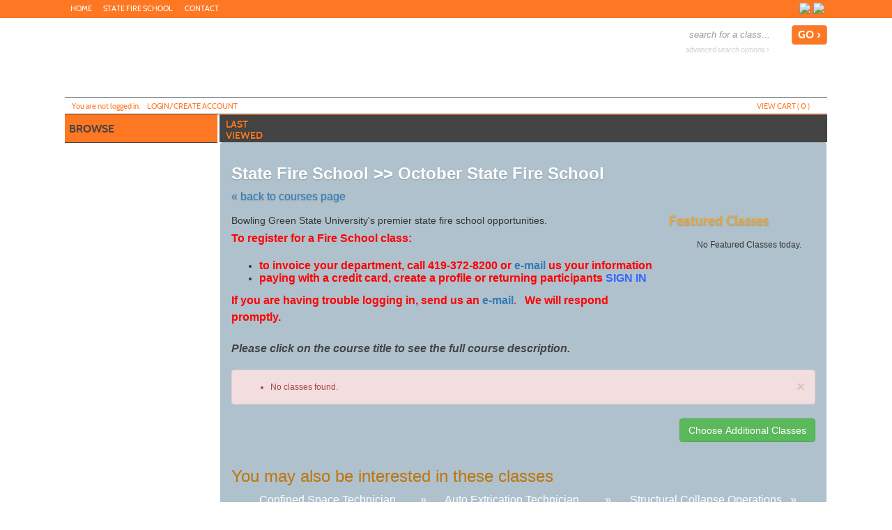

--- FILE ---
content_type: text/html;charset=UTF-8
request_url: https://bgsu.augusoft.net/index.cfm?method=ClassListing.ClassListingDisplay&int_category_id=2&int_sub_category_id=10&int_catalog_id=
body_size: 166045
content:

<!DOCTYPE html>
<html lang="en">
	<head>
		<meta http-equiv="Content-Type" content="text/html; charset=windows-1252" />
		<meta http-equiv="X-UA-Compatible" content="IE=edge">
		<meta name="viewport" content="width=device-width, initial-scale=1">
		<meta name="description" content="Bowling&#x20;Green&#x20;State&#x20;University&#x27;s&#x20;premier&#x20;state&#x20;fire&#x20;school&#x20;opportunities.">
		<meta name="keywords" content="professional development, state fire school, leadership, fire training, fire administration degree, fire science degree, 4 year degree in fire" />
		<meta name="Author" content="Modern Campus - https://www.moderncampus.com" />
		<!--
		Â© 2026 Modern Campus All rights reserved.
		All materials contained herein including, but not limited to, source code, object code, fields and field placement, names, processes, formulas, layouts, "look and feel", text files, image files, sound files, video clips, charts, frames and tables, are the copyrighted property of Modern Campus. All trademarks, service marks, and trade names contained herein are also proprietary to Modern Campus.

		Unless otherwise specified, you may not modify, copy, distribute, transmit, display, perform, reproduce, publish, license, create derivative works from, transfer, or sell any information, software, products or services obtained from this website without the prior written consent of Modern Campus.
		-->
		
		<title>October State Fire School Classes - BGSU</title>
		<link rel="icon" type="image/vnd.microsoft.icon" href="/Customers/BGSU/images/favicon.ico" />
		
		
		
		<link rel="stylesheet" type="text/css" href="/versions/v81/lib/assets/publish/plugins.min.ver1760620293.css"/>
		
		<link type="text/css" media="all" rel="stylesheet" href="/versions/v81/lib/assets/publish/lumens.min.ver1760633154.css" />
		<link type="text/css" media="all" rel="stylesheet" href="/versions/v81/vendor/site_templates/template1/styles/main.min.ver1760620271.css" />
		
			<link type="text/css" media="all" rel="stylesheet" href="/versions/v81/vendor/class_templates/template1/styles/main_class.min.ver1760620273.css" />
		
		
		<style type="text/css">
			@media print {
				a[href]:after {
					content: "";
				}
			}
			#topstagingbanner, .outage-warning{
				background-color:#FFFF00;
				color: #FF0000;
				width:100%;
				font-weight:bold;
				font-size: 16px;
				text-align:center;
			}
		</style>
		
		
		<script type="text/javascript" src="/versions/v81/lib/assets/publish/plugins.min.ver1760620293.js"></script>
		
			<script type="text/javascript" src="/versions/v81/lib/assets/plugins/jquery/jquery-migrate-3.5.0.min.js"></script>
		
		<script type="text/javascript" src="/versions/v81/lib/assets/publish/lumens.min.ver1762445870.js"></script>
		
		<script type="text/javascript">
			jQuery(document).ready(function() {
				

				alternateRowStyleChange();
				
			});
			/* Begin Style and Usability 2 Preview Template Functionality Feb 24 2015 NEO 00088 */
			
			/* End Style and Usability 2 Preview Template Functionality Feb 24 2015 NEO 00088 */
			<!--
			
			//This section added 3/16/2009 along with div below to allow a user to be prompted to keep their session active if it is ready to time out.
			
			// -->
			function alternateRowStyleChange() {
				jQuery("tr[altBgColor=yes]:visible:even").addClass("TablePadRowAlternatingBackground");
				jQuery("tr[altBgColorForm=yes]:visible:even").addClass("DataDisplayRowAlternatingBackground");
			}
		</script>
		
	<!--[if IE 7]>
	<link type="text/css" media="all" rel="stylesheet" href="/versions/v81vendor/site_templates/template1/styles/ie7.css" />
	<![endif]-->
	<!--[if IE 8]>
	<link type="text/css" media="all" rel="stylesheet" href="/versions/v81vendor/site_templates/template1/styles/ie8.css" />
	<![endif]-->
	<!--[if gte IE 9]>
	<link type="text/css" media="all" rel="stylesheet" href="/versions/v81vendor/site_templates/template1/styles/ie9.css" />
	<![endif]-->
	<link rel="stylesheet" type="text/css" href="/versions/v81/lib/assets/publish/pepin.min.ver1760620292.css"/>
	<script type="text/javascript" src="/versions/v81/lib/assets/publish/pepin.min.ver1760620291.js"></script>
	
	<style type="text/css">
			
	.banner {
	
				background: url("/Customers/BGSU/Images/banner-desktop.jpg") no-repeat center;
			
				background-repeat: no-repeat; 
   				background-position: center; 
		-webkit-background-size: cover;
		-moz-background-size: cover;
		background-size: cover;
		float: left;
		position: relative;
		max-width: 1140px;
		width: 100%;
		min-height: 110px;
		padding: 0 0 3%;
	}
	
	
	.nav-main ul li a.nav-twist {
		background: url("/Customers/BGSU/Images/site_templates/IconNavClose-White.png") no-repeat right;
	}
	
	.nav-main ul li a.nav-twist-open {
		background: url("/Customers/BGSU/Images/site_templates/IconNavOpen.png") no-repeat right;
	}
	
	.nav-main ul li.trigger-menu a {
		background: url("/Customers/BGSU/Images/site_templates/Browse-White-Icon.png") no-repeat top right;
		padding: 2px 0;
	}

	.nav-secondary ul li a.nav-twist {
		background: url("/Customers/BGSU/Images/site_templates/IconSecondaryNavClosed-White.png") no-repeat right;
	}

	.nav-secondary ul li a.nav-twist-open {
		background: url("/Customers/BGSU/Images/site_templates/IconSecondaryNavOpen-White.png") no-repeat right;
	}

	.nav-secondary ul li.trigger-menu a {
		background: url("/Customers/BGSU/Images/site_templates/BrowseSecondary-White-Icon.png") no-repeat top right;
		padding: 2px 0;
	}

	.nav-account {
		max-width: 1095px;
		width: 100%;
		position: absolute;
		left: 0;
		right: 0;
		bottom: 0;
		border-top: solid 1px #70787C;
		border-bottom: solid 1px #3B4144;
		padding: 0;
	}

	.button-cont a {
		background-image: url("/Customers/BGSU/Images/site_templates/icon-backtotop.png");
		background-position: 82% center;
		background-size: initial;
		background-repeat: no-repeat;
		background-color: #fe7722;
		display: block;
		width: 100%;
		font: 16px/20px cabinsemibold, Trebuchet MS, Arial, Helvetica, sans-serif;
		color: #444444;
		text-decoration: none;
		text-transform: uppercase;
		text-align: center;
		border-top: solid 1px #fe7722;
		border-bottom: solid 1px #fe7722;
		padding: 6px 18% 8px 0;
	}
	
	/* =Responsive Website Definitions
	----------------------------------------------------------------- */
	/* *** Media Queries *** */
	
	@media screen and (max-width: 600px) {
		.classinfo-container .interested-in h2, .classinfo-container .featured-classes h2 {
			
			background-image: url("/Customers/BGSU/Images/site_templates/ClassInfoup.png");
			
		}
		.classinfo-container .interested-in .class-hide, .classinfo-container .featured-classes .class-hide {
			
			background-image: url("/Customers/BGSU/Images/site_templates/ClassInfodown.png");
			
		}
	}
	
	@media screen and (max-width: 790px) {
		.banner {
			
				background:url("/Customers/BGSU/Images/banner-tablet.jpg") no-repeat center;
			
			background-size: cover;
		}
	}
	
	/* Mobile Phones */
	@media screen and (max-device-width: 320px), only screen and (max-width: 480px), only screen and (min-device-pixel-ratio : 1.5)  {
	
		.banner {
			
				background: url("/Customers/BGSU/Images/banner-mobile.jpg") no-repeat center;
			 
			background-size: cover; 
			min-height: 60px; 
			padding: 0;
		}
	
		.navigation .nav-social-media {
			width: 45%;
	}

		a.search-icon-link {
			background: url("/Customers/BGSU/Images/site_templates/icon-search-mobile.png") no-repeat center top;
			background-size: 75%;
		}

		a.menu-icon-link {
			background: url("/Customers/BGSU/Images/site_templates/icon-menu-mobile.png") no-repeat center top;
			background-size: 75%;
		}

		a.close-icon-link {
			background: url("/Customers/BGSU/Images/site_templates/icon-close-mobile.png") no-repeat center top;
			background-size: 75%;
		}
	}
	</style>
 
	<style type="text/css">
		.mem_col_width {
			padding-top: 3px;
		}
		/*Modified April 07 2015 SU2_BUG_FIX Neo 187*/
		.mem_col_bot_pad {
			padding-bottom: 15%;
		}
		.mem_tab_left_pad {
			padding-left: 6%;
		}
		.company_address_align {
			padding-right: 0px;
			padding-left: 0px;
		}
		.mem_align_subtitle {
			padding-left: 0px;
		}
		.instructor_profile_align {
			padding-left: 0px;
		}
		.padding_economically_disadvantaged {
			padding-bottom: 2%;
		}
		/*Modified April 08 2015 SU2_BUG_FIX Neo 187*/
		.for_member_edit_button {
			margin-left: 40%;
		}
		.height_adjust {
			height: 28px;
		}
		/*Modified April 06 2015 SU2_BUG_FIX Neo 187*/
		.Instructor_details {
			font-size: 11px;
		}
		.Instructor_head {
			padding-left: 3px;
		}
		.gone {
			display: none;
			z-index: 100;
		}
		.notgone {
			display: '';
		}
		.regular {
			display: inline;
			z-index: 100;
		}
		.dragHandle {
			cursor: move;
			display: block;
			padding: 2px 0;
			width: 100%;
			text-align: center;
			background: linear-gradient(180deg, rgb(106, 132, 179) 0%, rgb(42, 66, 107) 100%);
			font: bold 8pt verdana;
			color: #FFFFFF;
		}
		.drag {
			background-color: #0099FF;
			border: 2px solid #000066;
			filter: alpha(opacity=40);
			-moz-opacity: .40;
			opacity: .40;
			z-index: 100;
		}
		.searchDiv {
			height: 200px;
			width: auto;
			overflow-y: auto;
			margin: auto;
		}
		.searchClassDiv {
			/*height:250px;*/
			
			width: auto;
			overflow-y: auto;
			margin: auto;
		}
		.searchClassDivLearner {
			/*height:480px;*/
			
			width: auto;
			overflow-y: auto;
			margin: auto;
			overflow-x: hidden;
		}
		.confirmPopUP {
			height: 80px;
			width: auto;
			overflow-y: auto;
			margin: auto;
		}
		/*Added Oct 19 2012 Adding Confirm popup when a guest user selects Add to cart Neo 00110*/

		.greytextsmall {
			font-size: 8pt;
			color: #868686;
			font-family: Arial, Helvetica, sans-serif
		}
		.whitetextsmall {
			font-size: 8pt;
			color: #ffffff;
			font-family: Arial, Helvetica, sans-serif;
			text-decoration: none;
		}
		.loadimg {
			padding: 60px 0px;
			text-align: center;
			FONT: 8pt verdana;
			color: #868686;
		}
		.textsmall {
			font-size: 8pt;
			color: #000000;
			font-family: Arial, Helvetica, sans-serif
		}
		/*------------------------------------
		 UC: 35 , 4 September 2008, V 6.5
		------------------------------------*/
		.header-view {
			border-bottom: #999999 1px solid;
			width: 826px;
		}
		.last-view-td {
			padding-right: 5px;
			padding-bottom: 3px;
			border-right: #999999 1px solid;
		}
		.cat-data-td {
			padding-left: 5px;
			padding-right: 5px;
			border-right: #999999 1px solid;
		}
		.cat-data-td a {
			text-decoration: none;
		}
		.cart-link-td {
			padding-left: 5px;
			padding-right: 5px;
			padding-bottom: 3px;
			border-right: #999999 1px solid;
		}
		.help-link-td {
			padding-left: 5px;
			padding-right: 5px;
			padding-bottom: 3px;
		}
		.cart-link-td a,
		.help-link-td a {
			text-decoration: none;
			color: #0000FF;
		}
		/*------------------------------------
		END: UC: 35 , 4 September 2008, V 6.5
		------------------------------------*/
		/*------------------------------------
		Begin: v6.5.1 modules Mar 10 2009
		-------------------------------------*/
		.errorOnline {
			padding-right: 5px;
			border-top: #c99 1px solid;
			padding-left: 27px;
			font-weight: bold;
			font-size: 10px;
			background: #c00 url('/versions/v81/view/images/error_icon.gif') no-repeat left 50%;
			padding-bottom: 5px;
			color: #fff;
			padding-top: 5px;
			border-bottom: #c99 1px solid;
			text-align: left
		}
		/*------------------------------------
		End:v6.5.1 modules Mar 10 2009
		-------------------------------------*/

		/*------------------------------------
		For Class Listing Page
		-------------------------------------*/
		#overlay {
			z-index: 9000;
			display: none;
			position: absolute;
			top: 0;
			left: 0;
			background-color: #000;
			-moz-opacity: 0.8;
			opacity: .80;
			filter: alpha(opacity=20);
			width: 100%;
			height: 100%;
			background-image: url('/versions/v81/view/images/loading.gif');
			background-position: center;
			background-repeat: no-repeat;
		}
		#overlay1 {
			/**/
			z-index: 9000;
			display: block;
			position: absolute;
			top: 0;
			left: 0;
			background-color: #000;
			-moz-opacity: 0.8;
			opacity: .80;
			filter: alpha(opacity=20);
			width: 100%;
			height: 100%;
			background-image: url('/versions/v81/view/images/loading.gif');
			background-position: center;
			background-repeat: no-repeat;
		}
		.modal-dialog,
		.modal-dialog-ie,
		.confirm-dialog,
		.confirm-dialog-ie {
			background-color: #ECE9D8;
			border: 1px solid #3A5774;
			font-family: Arial, Helvetica, sans-serif;
			outline-color: invert;
			outline-style: none;
			outline-width: medium;
			padding: 8px;
			position: absolute;
			/*width:60%;*/
			
			display: none;
			z-index: 10000;
		}
		.managesharingdialog {
			/*width:600px !important;*/
		}
		.modal-dialog-title,
		.modal-dialog-ie-title,
		.confirm-dialog-title,
		.confirm-dialog-ie-title {
			background-color: #E0EDFE;
			color: #000000;
			cursor: pointer;
			font-size: 12pt;
			font-weight: bold;
			overflow: hidden;
			padding: 8px;
			position: relative;
			vertical-align: middle;
		}
		.modal-dialog-title-text,
		.confirm-dialog-title-text {} .modal-dialog-title-close,
		.modal-dialog-ie-title-close,
		.confirm-dialog-title-close,
		.confirm-dialog-ie-title-close {
			/*background:transparent url(../images/admin/dialog_close_box.gif) no-repeat scroll center;*/
			
			cursor: default;
			float: right;
			height: 15px;
			position: absolute;
			right: 10px;
			top: 8px;
			width: 15px;
		}
		.modal-dialog-content,
		.modal-dialog-ie-content,
		.confirm-dialog-content,
		.confirm-dialog-ie-content {
			background-color: #FFFFFF;
			font-size: 80%;
			padding: 8px;
		}
		.manage-sharing-contents {
			overflow: auto;
		}
		.manage-sharing-email-contents {
			padding: 5px 30px 5px 5px;
		}
		.modal-dialog-buttons,
		.modal-dialog-ie-buttons,
		.confirm-dialog-buttons,
		.confirm-dialog-ie-buttons {
			background-color: #FFFFFF;
			font-size: 80%;
			padding: 8px;
		}
		
		/*------------------------------------
		END For Class Listing Page
		-------------------------------------*/
		/******************************************************************************************************************************/
		/**************************************************Neologix *******************************************************************/
		/*---Author: NEO 00044 11 JAN 2011 Function:1-AI_B2B_Use_Case_Document_2010-12-08.doc UC-12 for the text style ---*/
		.redTextBold {
			color: red;
			font-weight: bold;
			font-size: 12px;
		}
		/*---End Function:1-AI_B2B_Use_Case_Document_2010-12-08.doc UC-12 for the text style ---*/
		/**/
		.clLevel0 {
			white-space: nowrap;
		}
		.clLevel1 {
			white-space: nowrap;
		}
		.clLevel0over {
			white-space: nowrap;
		}
		.clLevel1over {
			white-space: nowrap;
		}
		/**/
	</style>
	<style type="text/css">
		@import "/Customers/BGSU/StyleSheets/style.ver1683624032.css";
	</style>

			<!-- Global site tag (gtag.js) - Google Analytics -->
			<script async src="https://www.googletagmanager.com/gtag/js?id=UA-101902579-1"></script>
			<script>
				window.dataLayer = window.dataLayer || [];
				function gtag(){dataLayer.push(arguments);}
				
				gtag('set', {
					'cookie_flags': 'SameSite=None;Secure'
				});
                gtag('set', {
					'user_id': ''
				});
				gtag('js', new Date());
				gtag('config', 'UA-101902579-1');
				
				
			</script>
		
</head>
<body id="top" class="guest web page-123D3 url-E992B">
	<a class="sr-only sr-only-focusable" href="#content">Skip to main content</a>
	<!--[if lt IE 11]><div style="font-size:14px;" class="alert alert-danger text-center"><strong>Your browser is outdated!</strong>&nbsp;<a href="http://browsehappy.com/">Upgrade to a different browser</a> for better site experience</div><![endif]-->
	
	<noscript>
		<h1>Your browser does not support JavaScript!</h1>
		<h2>Please check if javascript is disabled or use a different browser.</h2>
	</noscript>
	


 	 
	<script type="text/javascript">
		//2008-08-27 PAV modified PopWindow2 function to add the 4 incoming variables which were being sent but were not included in fuction
		function PopWindow2(filename,ileft,itop,iwidth,iheight) {
		var retval=window.open(filename,'remote2','toolbar=no,location=no,directories=no,menubar=no,scrollbars=no,status=no,resizeable=yes,left='+ileft+',top='+itop+',width='+iwidth+',height='+iheight);
		}
	</script>




	<!-- Begin Wrapper -->
	<div id="wrapper">

		
		
			<div class="navigation" role="navigation" aria-label="Header social media links">
				<div class="navigation-cont">
					<div class="element-shell">
						
<div class="nav-user">
	
		<ul>
			
						<li class="nav-user-item current"><a href="https://bgsu.augusoft.net" title="Home" class="nav-user-link" >Home<span class="nav-rsaqou">&rsaquo;</span></a></li>
						
						<li class="nav-user-item "><a href="http://www.bgsu.edu/state-fire-school.html" title="State Fire School" class="nav-user-link" >State Fire School<span class="nav-rsaqou">&rsaquo;</span></a></li>
						
						<li class="nav-user-item "><a href="https://bgsu.augusoft.net/index.cfm?fuseaction=1003" title="Contact" class="nav-user-link" >Contact<span class="nav-rsaqou">&rsaquo;</span></a></li>
						
		</ul>
	
</div>

	<div class="nav-social-media">
		<ul>
			
				<li class="nav-social-media-item">
					<a href=" https://twitter.com/bgfireschool" target="_blank" title="Twitter" class="nav-social-media-link">
						<img src="/Customers/BGSU/Images/site_templates/icon-twitter.png" alt=" " class="nav-social-media-image" height="17" width="17"/>
					</a>
				</li>
			
				<li class="nav-social-media-item">
					<a href="https://www.facebook.com/bgfireschool" target="_blank" title="Facebook" class="nav-social-media-link">
						<img src="/Customers/BGSU/Images/site_templates/Facebook-GrayWhite.png" alt=" " class="nav-social-media-image" height="17" width="17"/>
					</a>
				</li>
			
		</ul>
	</div>

					</div>
				</div>
			</div>
		

		 <!-- For Mobile ONLY -->

		<!-- For Mobile ONLY -->
		<div class="block-search mobile-block">
			<div class="element-shell">
				<form class="search-form-mobile" method="post" action="index.cfm?method=ClassListing.ClassListingDisplay" name="searchNavMobile" id="searchNavMobile">
	<input type="text" value="" placeholder="search for a class..." id="keywordsmobile" name="keywords" class="input-text" aria-label="search for a class"/>
	<input type="submit" name="submit" value="GO &rsaquo;" id="searchClassSubmitMobile" class="input-submit button button-color"/>
	<a href="index.cfm?fuseaction=1070" title="Advanced Search Options" class="adv-search-link">advanced search options &rsaquo;</a>
</form>
			</div>
		</div>
		
		
		
		

		<div class="header">
			<div class="header-repeat">
				<div class="header-cont">
					<div class="element-shell">
						<div class="banner" role="banner">
							
<div class="client-logo banner-logo">
	
</div> <div class="nav-mobile">
	<ul>
		
			
				<li><a href="#" title="Navigation Menu" class="menu-icon-link">menu</a></li>
			
		
		<li><a href="#" title="Search for a Class" class="search-icon-link">search</a></li>
	</ul>
</div>
							<div class="block-search">
								<form class="search-form" method="post" action="index.cfm?method=ClassListing.ClassListingDisplay" name="searchNav" id="searchNav">
	<input type="text" value="" placeholder="search for a class..." id="keywords" name="keywords" class="input-text" title="Search for a class." aria-label="search for a class"/>
	<input type="submit" name="submit" value="GO &rsaquo;" id="searchClassSubmit" class="input-submit button button-color"/>
	<a href="index.cfm?fuseaction=1070" title="Advanced Search Options" class="adv-search-link">advanced search options &rsaquo;</a>
</form>
							</div>
							
<div class="nav-banner">
	<ul>
		
		
	</ul>
</div>

<div class="nav-account">
	
	<ul>
		
			<li class=" nav-account-item">Y<span class="lowercase">ou are not logged in.</span></li>
			<li class="nav-account-item">
				<a href="index.cfm?fuseaction=2000" title="Login Icon" class="nav-account-link">
					<img src="/Customers/BGSU/Images/site_templates/icon-login.png" class="nav-account-image" alt=""/>Login/Create account
				</a>
			</li>
		
		
		<li class="nav-checkout-btn-1 nav-account-item fr"><a href="index.cfm?method=Cart.ShoppingCart" title="Check-Out Icon" class="nav-account-link"><img src="/Customers/BGSU/Images/site_templates/icon-checkout.png" alt="" class="nav-account-image" />checkout</a></li>
		
		<li class="nav-account-item fr"><a href="#" title="View Cart Icon" class="nav-account-link cart"><img src="/Customers/BGSU/Images/site_templates/icon-view-cart.png" class="nav-account-image" alt=""/>view cart (<span class="cart-count">
			0
								
		</span>)</a></li>
	</ul>
	
<div class="group cart cart-container">
	
	
		<h3>Shopping cart is empty !</h3>
	
</div>

<script type="text/javascript">
	function setCartAction(action){		
		if(action == 'clear_cart'){
			jQuery("#btn_cancel").trigger('click');
		} else if(action == 'checkout'){
			jQuery("#btn_CheckOut").trigger('click');			
		}		
	}
	function SetRemoveMerchandise(int_item_id,selectArrIndex,LearnerID,detailArrIndex,classID)
	{
		location.href='index.cfm?method=Cart.ShoppingCart&cartAction=deleteMerchandiseItem&selectArrIndex='+selectArrIndex+'&detailArrIndex='+detailArrIndex+'&int_item_id='+int_item_id+'&LearnerID='+LearnerID+'&int_item_class_id='+classID;
	}
	
	function removeClassMerch(URL,classID,className,learnerID,ctIndx,action,itemExist){
		
		if (itemExist==1)
		{
		if (confirm("Do you want to remove Merchandise items along with the class "+className+"("+classID+")?") == true) {
			window.parent.location = URL;
		  } else {
		  	var RemoveURL = 'index.cfm?method=Cart.ShoppingCart&ctIndx='+ctIndx+'&action=RemoveMerchandiseClass&merclassID='+classID+'&merlearnerID='+learnerID;
			//alert(RemoveURL);
			window.parent.location = RemoveURL;
		  }
		}
		else
		{
		window.parent.location = URL;
		}		 
		  
	}
	
	 
	function removeSeriesGroupMerch(URL,int_series_group_id,str_course_series_name,learnerID,ctIndx,action,itemExist){
		
		if (itemExist==1)
		{
			if (confirm("Do you want to remove Merchandise items along with the series group "+str_course_series_name+"("+int_series_group_id+")?") == true) {
				window.parent.location = URL;
			  } else {
				var RemoveURL = 'index.cfm?method=Cart.ShoppingCart&ctIndx='+ctIndx+'&action=RemoveMerchandiseSeriesGroup&int_series_group_id='+int_series_group_id+'&LearnerID='+learnerID;
				//alert(RemoveURL);
				window.parent.location = RemoveURL;
			  }
		}
		else
		{
			window.parent.location = URL;
		}		 
		  
	}
</script>
		<script>
			$('.nav-checkout-btn-1').hide();
		</script>
	
</div>
						</div>
					</div>
				</div>
			</div>
		</div>
		<div class="extended-shell mobile-block">
			
<div class="nav-account">
	
	<ul>
		
			<li class=" nav-account-item">Y<span class="lowercase">ou are not logged in.</span></li>
			<li class="nav-account-item">
				<a href="index.cfm?fuseaction=2000" title="Login Icon" class="nav-account-link">
					<img src="/Customers/BGSU/Images/site_templates/icon-login.png" class="nav-account-image" alt=""/>Login/Create account
				</a>
			</li>
		
		
		<li class="nav-checkout-btn-1 nav-account-item fr"><a href="index.cfm?method=Cart.ShoppingCart" title="Check-Out Icon" class="nav-account-link"><img src="/Customers/BGSU/Images/site_templates/icon-checkout.png" alt="" class="nav-account-image" />checkout</a></li>
		
		<li class="nav-account-item fr"><a href="#" title="View Cart Icon" class="nav-account-link cart"><img src="/Customers/BGSU/Images/site_templates/icon-view-cart.png" class="nav-account-image" alt=""/>view cart (<span class="cart-count">
			0
								
		</span>)</a></li>
	</ul>
	
<div class="group cart cart-container">
	
	
		<h3>Shopping cart is empty !</h3>
	
</div>

<script type="text/javascript">
	function setCartAction(action){		
		if(action == 'clear_cart'){
			jQuery("#btn_cancel").trigger('click');
		} else if(action == 'checkout'){
			jQuery("#btn_CheckOut").trigger('click');			
		}		
	}
	function SetRemoveMerchandise(int_item_id,selectArrIndex,LearnerID,detailArrIndex,classID)
	{
		location.href='index.cfm?method=Cart.ShoppingCart&cartAction=deleteMerchandiseItem&selectArrIndex='+selectArrIndex+'&detailArrIndex='+detailArrIndex+'&int_item_id='+int_item_id+'&LearnerID='+LearnerID+'&int_item_class_id='+classID;
	}
	
	function removeClassMerch(URL,classID,className,learnerID,ctIndx,action,itemExist){
		
		if (itemExist==1)
		{
		if (confirm("Do you want to remove Merchandise items along with the class "+className+"("+classID+")?") == true) {
			window.parent.location = URL;
		  } else {
		  	var RemoveURL = 'index.cfm?method=Cart.ShoppingCart&ctIndx='+ctIndx+'&action=RemoveMerchandiseClass&merclassID='+classID+'&merlearnerID='+learnerID;
			//alert(RemoveURL);
			window.parent.location = RemoveURL;
		  }
		}
		else
		{
		window.parent.location = URL;
		}		 
		  
	}
	
	 
	function removeSeriesGroupMerch(URL,int_series_group_id,str_course_series_name,learnerID,ctIndx,action,itemExist){
		
		if (itemExist==1)
		{
			if (confirm("Do you want to remove Merchandise items along with the series group "+str_course_series_name+"("+int_series_group_id+")?") == true) {
				window.parent.location = URL;
			  } else {
				var RemoveURL = 'index.cfm?method=Cart.ShoppingCart&ctIndx='+ctIndx+'&action=RemoveMerchandiseSeriesGroup&int_series_group_id='+int_series_group_id+'&LearnerID='+learnerID;
				//alert(RemoveURL);
				window.parent.location = RemoveURL;
			  }
		}
		else
		{
			window.parent.location = URL;
		}		 
		  
	}
</script>
		<script>
			$('.nav-checkout-btn-1').hide();
		</script>
	
</div>
		</div>
		

		<div class="container containercustom">
			<div class="container-cont">
				<div class="element-shell">
					<div class="nav-set-cont">
						<div class="nav-main" role="navigation" aria-label="Main menu">
	<ul>
		<li class="nav-main-item trigger-menu no-border-bottom"><a id="nav-main-item" href="#" title="Browse Icon" class="nav-main-link nav-browse nav-browse-open" data-title="browse">browse</a></li>
	</ul>
	<ul id="main_accordion" class="accordion">			
		
				<li class="nav-main-item arrow-definition no-border-top"><a href="https://bgsu.augusoft.net/index.cfm?fuseaction=1010&" class="nav-main-link" data-title="All Classes" >All Classes <span class="nav-rsaqou">&rsaquo;</span></a></li>
			
						<li class="nav-main-item"><a href="javascript:void(0)" class="nav-main-link nav-twist" data-title="State Fire School" onclick="focusSubItems(this);">State Fire School</a>
							<ul class="submenu">
								
									<li class="nav-submenu-item"><a href="https://bgsu.augusoft.net/index.cfm?method=ClassListing.ClassListingDisplay&int_category_id=2&int_sub_category_id=13&int_catalog_id=&frmCoursesMenu=1" class="nav-submenu-link" data-title="Central Ohio Fire Training" >Central Ohio Fire Training</a></li>
								
									<li class="nav-submenu-item"><a href="https://bgsu.augusoft.net/index.cfm?method=ClassListing.ClassListingDisplay&int_category_id=2&int_sub_category_id=12&int_catalog_id=&frmCoursesMenu=1" class="nav-submenu-link" data-title="Hamilton County Fire Training" >Hamilton County Fire Training</a></li>
								
									<li class="nav-submenu-item"><a href="https://bgsu.augusoft.net/index.cfm?method=ClassListing.ClassListingDisplay&int_category_id=2&int_sub_category_id=11&int_catalog_id=&frmCoursesMenu=1" class="nav-submenu-link" data-title="May State Fire School" >May State Fire School</a></li>
								
									<li class="nav-submenu-item"><a href="https://bgsu.augusoft.net/index.cfm?method=ClassListing.ClassListingDisplay&int_category_id=2&int_sub_category_id=15&int_catalog_id=&frmCoursesMenu=1" class="nav-submenu-link" data-title="Outreach Training" >Outreach Training</a></li>
								
							</ul>
						</li>
				
						<li class="nav-main-item"><a href="javascript:void(0)" class="nav-main-link nav-twist" data-title="Catalogs" onclick="focusSubItems(this);">Catalogs</a>
							<ul class="submenu">
								
									<li class="nav-submenu-item"><a href="https://bgsu.augusoft.net/index.cfm?fuseaction=1010&catalogid=2" class="nav-submenu-link" data-title="Main Campus" >Main Campus</a></li>
								
									<li class="nav-submenu-item"><a href="https://bgsu.augusoft.net/index.cfm?fuseaction=1010&catalogid=4" class="nav-submenu-link" data-title="State Fire School" >State Fire School</a></li>
								
							</ul>
						</li>
										
						<li class="nav-main-item ">
							<a href="https://bgsu.augusoft.net" class="nav-main-link" data-title="Home" >Home <span class="nav-rsaqou">&rsaquo;</span></a>
						</li>
											
						<li class="nav-main-item ">
							<a href="https://bgsu.augusoft.net/index.cfm?fuseaction=1003" class="nav-main-link" data-title="Contact Us" >Contact Us <span class="nav-rsaqou">&rsaquo;</span></a>
						</li>
											
						<li class="nav-main-item ">
							<a href="https://bgsu.augusoft.net/index.cfm?fuseaction=1008" class="nav-main-link" data-title="Send me a Catalog" >Send me a Catalog <span class="nav-rsaqou">&rsaquo;</span></a>
						</li>
											
						<li class="nav-main-item ">
							<a href="http://www.bgsu.edu/state-fire-school.html" class="nav-main-link" data-title="State Fire School" >State Fire School <span class="nav-rsaqou">&rsaquo;</span></a>
						</li>
											
						<li class="nav-main-item ">
							<a href="https://bgsu.augusoft.net/index.cfm?fuseaction=1003" class="nav-main-link" data-title="Contact" >Contact <span class="nav-rsaqou">&rsaquo;</span></a>
						</li>
											
						<li class="nav-main-item ">
							<a href="https://bgsu.augusoft.net/index.cfm?fuseaction=1060" class="nav-main-link" data-title="FAQ" >FAQ <span class="nav-rsaqou">&rsaquo;</span></a>
						</li>
											
						<li class="nav-main-item ">
							<a href="https://bgsu.augusoft.net/index.cfm?fuseaction=1070" class="nav-main-link" data-title="Search" >Search <span class="nav-rsaqou">&rsaquo;</span></a>
						</li>
					
		
	</ul> 	
</div>

					</div>
					
					
					
				<div class="content">
					<div class="column">
						
<div class="nav-last-viewed" role="region" aria-label="Recently viewed items">
	<div class="list-info nav-last-view-item">Last Viewed</div>
	<div class="nav-last-viewed-cont">
		<ul>
			
		</ul>
	</div>
</div>

					<div class="template-area" id="content" tabindex="-1" role="main">

<script language="javascript">
	function callPopup(url) {
		//alert(url);//index.cfm?method=ClassListing.WaitingListNotManaged&int_class_id=****
		popUpWindow(url, 0, 0, 550, 400); 
	}
	var popUpWin = 0;

	function popUpWindow(URLStr, left, top, width, height) {
		if (popUpWin) {
			if (!popUpWin.closed) popUpWin.close();
		}
		popUpWin = open(URLStr, 'popUpWin', 'toolbar=no,location=no,directories=no,status=no,menubar=no,scrollbars=yes,resizable=no,copyhistory=yes,width=' + width + ',height=' + height + ',left=' + left + ', top=' + top + ',screenX=' + left + ',screenY=' + top + '');
	}
</script>




<style type="text/css">
	<!--
		pre.example {
			font-family:Arial, Helvetica, sans-serif;
			font-size:12px;
			color:#000;
			background-color:#FFC;
			border:#000;
			width:auto;
			border-style:dashed;
			border-width:1px;
			padding:8px;
		}

		span.dropt {
			cursor:pointer;
		}

		span.dropt:hover {
			text-decoration:none;
			z-index:6;
		}

		span.dropt span {
			z-index:6;
			position:absolute;
			left:-9999px;
			border-color:#000;
			border-style:solid;
			border-width:1px;
			margin:4px 0 0;
			padding:1px;
		}

		span.dropt:hover span {
			left:2%;
			background:#F8F8F8;
			z-index:6;
			margin:12px 0 0 200px;
		}
	-->
</style>
<style type="text/css">
	.divDisplay {
		float:left;
		padding-right:3px;
	}
	.class_view_more, .view_series_info{
		display: inline-block;
		/*margin: 10px;*/
		clear:both;
	}
	.class_edit{
		display: inline-block;
		margin-top: 10px;
		clear:both;
	}
	.class_submit_cs{
	    font: bold 12px/14px Lato,Arial,Helvetica,sans-serif !important;
		border : inherit;  /*Modified on May 25 2015 Neo 167 Nlbug 10788*/
	}
	a:link {  /*Modified April 02 2015 SU2_BUG_FIX Neo 187*/
    text-decoration: none;
	}
	.font_normal { font: 16px/20px  Arial, Helvetica, sans-serif ! important;} /* Modified April 16 2015 STYLE AND USABILITY II NLBUG 9244 NEO 167 */
</style>
<style type="text/css">
	<!--
		pre.example {
			font-family:Arial, Helvetica, sans-serif;
			font-size:12px;
			color:#000;
			background-color:#FFC;
			border:#000;
			width:auto;
			border-style:dashed;
			border-width:1px;
			padding:8px;
		}

		span.droptInstr {
			cursor:pointer;
		}

		span.droptInstr:hover {
			text-decoration:none;
			z-index:6;
		}

		span.droptInstr span {
			z-index:6;
			position:absolute;
			left:-9999px;
			border-color:#000;
			border-style:solid;
			border-width:1px;
			margin:4px 0 0;
			padding:1px;
		}

		span.droptInstr:hover span {
			left:2%;
			background:#F8F8F8;
			z-index:6;
			margin:12px 0 0 200px;
		}
	-->
</style>

<script type="text/javascript">
	var popUpWinLocation = 0;

	function callPopupLocation(id) {
		var left = 100;
		var top = 100;
		var width = 500;
		var height = 450;
		var locationID = parseInt(id);
		
			var URLStr = '/versions/v81/popups/locationinfo.cfm?locationid=' + locationID;
		
		if (popUpWinLocation) {
			if (!popUpWinLocation.closed) popUpWinLocation.close();
		}
		popUpWinLocation = open(URLStr, 'popUpWinLocation', 'toolbar=no,location=no,directories=no,status=no,menubar=no,scrollbars=yes,resizable=no,copyhistory=yes,width=' + width + ',height=' + height + ',left=' + left + ', top=' + top + ',screenX=' + left + ',screenY=' + top + '');
	}
</script>



<SCRIPT language=javascript>
function ValidateMoney(money) {
	if (!ValidateMoneyFormat(money)) return false;
	// maximum value SQLServer7 smallmoney field can hold
	if (money > 214748.36) return false;
	return true;
}
function ValidateMoneyFormat(money) {
	var objRegExp = /(^([0-9]+)(\.[0-9]{1,2})?$)/;
	return objRegExp.test(money);
}
function ValidateInteger(number) {
	if (number == "") return false;
	var objRegExp = /(^([0-9]+)?$)/;
	return objRegExp.test(number);
}
function ValidatePositiveInteger(number) {
	if (number == "") return false;
	var objRegExp = /(^([1-9][0-9]*)?$)/;
	return objRegExp.test(number);
}
function ValidateDecimal(number) {
	if (number == "") return false;
	var objRegExp = /(^([0-9]*)(\.[0-9]{1,2})?$)/;
	return objRegExp.test(number);
}
/*BEGIN : 03 MAY 2013 NEO 00088 TRACKER 34742*/
function ValidateAlphaNumeric(string) {
	if (string == "") return false;
	var objRegExp = /(^([0-9a-zA-Z@]+)?$)/;   
	return objRegExp.test(string);
}
/*END : 03 MAY 2013 NEO 00088 TRACKER 34742*/
</SCRIPT> <SCRIPT language=javascript>
function ValidateDate( strValue ) {
/************************************************
DESCRIPTION: Validates that a string contains only 
    valid dates with 2 digit month, 2 digit day, 
    4 digit year. Date separator can be ., -, or /.
    Uses combination of regular expressions and 
    string parsing to validate date.
    Ex. mm/dd/yyyy or mm-dd-yyyy or mm.dd.yyyy
    
PARAMETERS:
   strValue - String to be tested for validity
   
RETURNS:
   True if valid, otherwise false.
   
REMARKS:
   Avoids some of the limitations of the Date.parse()
   method such as the date separator character.
*************************************************/
  var objRegExp = /^\d{1,2}(\/)\d{1,2}\1\d{4}$/
  //check to see if in correct format
  if(!objRegExp.test(strValue)){
    return false;} //doesn't match pattern, bad date
  else{
    var strSeparator = strValue.substring(2,3) //find date separator
   	var arrayDate = strValue.split('/'); //split date into month, day, year//Neo 00034 01 june 2010:Tracker ## 19190
    //create a lookup for months not equal to Feb.
    var arrayLookup = { '01' : 31,'03' : 31, '04' : 30,'05' : 31,'06' : 30,'07' : 31,
                        '08' : 31,'09' : 30,'10' : 31,'11' : 30,'12' : 31,'1' : 31,'3' : 31, '4' : 30,'5' : 31,'6' : 30,'7' : 31,
                        '8' : 31,'9' : 30}
						
  	if(arrayDate[1].indexOf('0') == 0)
	{var intDay = arrayDate[1].substring(1,2);
	}
	else{var intDay = parseInt(arrayDate[1]);
	}
    var intYear = arrayDate[2];
    if(arrayDate[0].indexOf('0') == 0)
	{var intMonth = arrayDate[0].substring(1,2);
	}
	else{var intMonth = parseInt(arrayDate[0]);
	}
    //check for between jan 1 1900 and May 31 2079
	
	if(arrayDate[2].length == 4)
	{
		if(intYear < 1900 || intYear > 2079 ) return false;
		if(intYear == 2079 && intMonth >= 6)return false; 
	}
	else if (arrayDate[2].length == 2)
	{
		if(intYear > 79 ) return false;
		if(intYear == 79 && intMonth >= 6)return false; 
	}
	//check if month value and day value agree
	if(intMonth > 12 || intMonth < 1)
	{ 
		return false;
	}
	if(arrayLookup[arrayDate[0]] != null) {
      if(intDay <= arrayLookup[arrayDate[0]] && intDay != 0)
        return true; //found in lookup table, good date
    }
    //check for February
    if( ((intYear % 4 == 0 && intDay <= 29) || (intYear % 4 != 0 && intDay <=28)) && intDay !=0) 
      return true; //Feb. had valid number of days
  }
      
  return false; //any other values, bad date
}
</SCRIPT>
	<script>
		function submitCertificateAgeReg(certificate_id, learner_id, certificate_group_id, is_cert_with_prerequisite) {
			let birthDate = "";
			let birthDateInput = document.getElementById("dat_birth_field_age_add");

			if(!ValidateDate(birthDateInput.value)) {
				alert("The date is invalid!");
			} else {
				birthDate = birthDateInput.value;

				$.ajax({
					url: 'index.cfm?method=Certificates.addBirthDateRegister&act=ageIns&RNO='+Math.random()+'&certificateId='+certificate_id+'&learnerId='+learner_id+'&birthDate='+birthDate+'&isCertWithPrerequisite='+is_cert_with_prerequisite+'&nohdr=y&noftr=y',
					type: 'GET'
				}).done(function(response) {
					if(response.isNeedOverride == 1) {
						let ageORURL = "index.cfm?method=Certificates.overRideBirthDateRegister&RNO="+Math.random()+"&certificateId="+certificate_id+"&learnerId="+learner_id+'&isCertWithPrerequisite='+is_cert_with_prerequisite+'&nohdr=y&noftr=y';
						displayPopup(ageORURL, 0);
					} else {
						if (checkStudentHold()) {
							if (is_cert_with_prerequisite == 1) {
								window.location.href = 'index.cfm?method=Prerequisites.ViewPrerequisites&int_certificate_id='+certificate_id+'&learnerId='+learner_id+'&int_certificate_group_id='+certificate_group_id;
							} else {
								window.location.href = 'index.cfm?method=Certificates.CertificateClassSelection&certificateId='+certificate_id+'&learnerId='+learner_id+'&int_certificate_group_id='+certificate_group_id;
							}
						}
					}
				});
			}
			return false;
		}

		function submitOverrideCertficateAgeReg(certificate_id, learner_id, certificate_group_id, is_cert_with_prerequisite) {
			let allInpOR = document.getElementsByTagName("input");
			let selectedLearID = ""
			for(let ix = 0;ix < allInpOR.length; ix++) {
				if(allInpOR[ix].id.substring(0,15) == "ovr_rde_age_lr_" && allInpOR[ix].value != 0 && ((allInpOR[ix].checked && allInpOR[ix].type == "radio") || allInpOR[ix].type == "hidden")) {
					if(selectedLearID != "") {
						selectedLearID = selectedLearID + "||";
					}
					selectedLearID = selectedLearID + allInpOR[ix].value;
				}
			}
			if(selectedLearID == "") {
				ClosePopup();
			} else {
				if(ValidatePositiveInteger(90) && checkStudentHold()) {
					if (is_cert_with_prerequisite == 1) {
						window.location.href = 'index.cfm?method=Prerequisites.ViewPrerequisites&int_certificate_id='+certificate_id+'&learnerId='+learner_id+'&int_certificate_group_id='+certificate_group_id;
					} else {
						window.location.href = 'index.cfm?method=Certificates.CertificateClassSelection&certificateId='+certificate_id+'&learnerId='+learner_id+'&int_certificate_group_id='+certificate_group_id;
					}
				} else {
					DoActionWhenThisError();
				}
			}
			return false;
		}

		function validateStudentCertificateRegEligibility(type, cert_learner_id, int_actor_type_id, certificate_id, is_cert_with_prerequisite) {
			let returnVal = true;
			let certMinAge = 0;
			let certMaxAge = 0;
			let isExistAgeLimit = 0;
			let isCertificatePrequisiteUpdated = 0;

			
				returnVal = checkStudentHold(type, cert_learner_id);
			

			return returnVal;
		}

		function validateStudentCertificateAgeLimit(cert_learner_id, int_actor_type_id, certificate_id, is_cert_with_prerequisite) {
			let returnVal = true;
			let certMinAge = 0;
			let certMaxAge = 0;
			let isExistAgeLimit = 0;
			let isCertificatePrequisiteUpdated = 0;

			

			return returnVal;
		}

		function checkStudentHold(type,cer_learner_id) {
			
			document.getElementById('overlay').style.display = 'none';
			return true;
		}
	</script>

<script src="/versions/v81/JavaScripts/registrationPopup.js"></script>




<script type="text/javascript">
	/* These functions avoids clicking multiple addtocart */
	function enableButtons(){
		$("#frm_class_listing").find('input[type=button]').prop("disabled", false);
		$("#frm_class_listing").find('input[type=submit]').prop("disabled", false);
		$("#frm_class_listing").find('a').prop("disabled", false);
	}
	function disablebutton(id){
		$("#btnAdd"+id).prop("disabled", true);
	}
	function changeButtonOnclick(id){
		$("#btnAdd"+id).attr('onclick', '');
	}
	
	function showHideItems() {
		$('.cartShowItems').toggle();
		if ($('#btn_showHide').val() == 'Show Items') {
			$('#btn_showHide').val('Hide Items');
		} else {
			$('#btn_showHide').val('Show Items');
		}

	}
	
</script>

<script type="text/javascript">
	var LearnerIDG = 0;
	var classIDG = 0;
	var ActorTypeIDG = 0;
	var isOnlineClassG = 0;
	var AllowQtyPurchaseG = 0;
	var memberCountG = 0;
	var quantityStudentG = 1;
	var quantityStudentNumG = 1;
	var gstRegNameG = "";
	var gstRegFNameG = "";
	var gstRegLNameG = "";
	var RemainingSeatsG = 0;
	var isAcademicCourseG = 0;
	var MMLearnerIDListG = "";
	var classMinAgeG = 0;
	var classMaxAgeG = 0;
	var isExistAgeLimitG = 0;
	var RequiresReleaseFormG = 0;
	var ReleaseFormNameIdG = 0;
	var RequiresReleaseForm = 1;
	var flagContiueAC = 1;
	var flagContiueMMC = 1;
	var flagContinueAG = 1;
	var ClassNameDetG ="";
	var isClassActiveG =1;
	var pageActionG=""; /*Added Oct 19 2012 Adding Confirm popup when a guest user selects Add to cart Neo 00110*/
	var errorMessageInvalidActorTypeID = 'There is a problem with the class you attempted to register for, please contact your organization.';
	
	var redirectParams="";
	var MMLearnerIDList=0;
	var memberCountG=0;
	var CourseSeriesIDG=0;
	var CourseSeriesGroupIDG=0;
	var RequiresCourseSeriesReleaseFormG = 0;
	
	
	var isOKState =0;
	var sponsoringIndustry ='Null';
	var multipleReg =0;
	var altSysLearnerId = 0;
	var bit_allow_register2 = 1;
	var bitHasDomicileDiscountG = 0;/*Added Surya 3rd March 2017 domicile development*/
	var str_no_seats_msg = "All\x20seats\x20for\x20this\x20class\x20\x2D\x20ClassNameDetG\x28classIDG\x29\x20are\x20either\x20filled,\x20or\x20reserved\x20pending\x20checkout\x20in\x20other\x20shopping\x20carts,\x20therefore\x20you\x20cannot\x20continue\x20this\x20registration\x20at\x20this\x20time.\x0D\x0AWhen\x20all\x20pended\x20shopping\x20carts\x20have\x20been\x20processed\x20\x28or\x20cancelled\x29,\x20you\x20may\x20have\x20an\x20option\x20to\x20be\x20added\x20to\x20a\x20waiting\x20list.";
	var str_no_seats_msg_current = "";

	
	

	function addToCart(classID, LearnerID, ActorTypeID, isNeedCheckOnline,strAltSysLearnerId,pageActionN,isBenefitPopupReq) {
		
		
		
		if(pageActionN == 'Waitinglist') {
			goToLocation('index.cfm?method=ClassListing.ClassListingDisplay&int_class_id=0&int_category_id=0&int_sub_category_id=0&int_catalog_id=0&pageaction=WaitingListSelectStudent',0 );
			return;
		}
		
		
			
			if(!isBenefitPopupReq)
				isBenefitPopupReq = 'Y';
			ActorTypeIDG = ActorTypeID;
			
			
			// Begin NEO 00083 4th jul 2012 Student hold UC
			// Modified Begin NEO 00049 24th jul 2012 Student hold UC
			
			
			var chkbit_allow_student_purchase_mbrshipURL = "index.cfm?method=ClassListing.getClassDetail&RNO=" + Math.random() + "&act=checkClsbit_allow_student_purchase_mbrship&ClassID=" + classID + "&LearnerID=" + LearnerID + "&ActorTypeID=" + ActorTypeID + "&Noftr=y";
			var arrResChek = displayPopup(chkbit_allow_student_purchase_mbrshipURL, 1);
			bit_allow_student_purchase_mbrship = arrResChek.bit_allow_student_purchase_mbrship;
			bit_require_membership=arrResChek.bit_require_membership;	/*Added Dec 17 2012 NL Tracker 3669 Neo 00110*/
			ClassMembershipTypeIDs=arrResChek.int_class_membership_type_id; /*Added Feb 06 2013 AI Membership Enhancement Issues Neo 00110*/
			LearnerMembershipTypeID=arrResChek.int_student_membership_type_id;	/*Added Feb 06 2013 AI Membership Enhancement Issues Neo 00110*/
			bitHasDomicileDiscountG=arrResChek.bit_wcg_class;/*Added surya 17th Mar 2017 domicile development*/
			var bitWCSRegAllowed=arrResChek.bit_wcg_class_in_cart;/*Added surya 17th Mar 2017 domicile development*/
			var bitInState=arrResChek.bit_is_student_domiciled;/*Added surya 17th Mar 2017 domicile development*/
			/*Begin surya 17th Mar 2017 domicile development*/
			var contactPhone = arrResChek.str_class_contact_phone;
			var internal_payments_object = arrResChek.internal_payments_object;

			
			/*End surya 17th Mar 2017 domicile development*/
			if ( !internal_payments_object.proceed ) {
				if ( internal_payments_object.errType == "confirm" && !confirm(internal_payments_object.errMsg) ) {
					return false;
				} else if ( internal_payments_object.errType == "alert" ) {
					alert(internal_payments_object.errMsg);
					return false;
				}
			}
			
				if (LearnerID > 0 && bit_require_membership != 0) {/*Added Dec 17 2012 NL Tracker 3669 Neo 00110*/
					/*Begin Feb 06 2013 AI Membership Enhancement Issues Neo 00110*/
					if(!isNaN(bit_allow_student_purchase_mbrship) && bit_allow_student_purchase_mbrship > 0) {
						if(checkMembershipForLottery(classID,LearnerID,ActorTypeIDG)) {
							return false; 
						}
						var mbrShpPpUrl = "index.cfm?method=ClassListing.membershipPopup&RNO=" + Math.random() + "&classID=" + classID + "&LearnerID=" + LearnerID + "&ActorTypeID=" + ActorTypeIDG+"&bit_allow_student_purchase_mbrship=1"+"&pageAction="+pageActionN+"&bit_require_membership="+bit_require_membership;
						displayPopup(mbrShpPpUrl, 0, true);
						return false;
					} else if(!isNaN(bit_allow_student_purchase_mbrship) && bit_allow_student_purchase_mbrship ==0) {
						if(checkMembershipForLottery(classID,LearnerID,ActorTypeIDG)){
							return false; 
						}
						var mbrShpPpUrl = "index.cfm?method=ClassListing.membershipPopup&RNO=" + Math.random() + "&classID=" + classID + "&LearnerID=" + LearnerID + "&ActorTypeID=" + ActorTypeIDG+"&bit_allow_student_purchase_mbrship=0"+"&bit_require_membership="+bit_require_membership;
						displayPopup(mbrShpPpUrl, 0, true);
						return false;
					} else {
						if(bit_allow_student_purchase_mbrship == 0 && !isNaN(bit_allow_student_purchase_mbrship)) {
							if(checkMembershipForLottery(classID,LearnerID,ActorTypeIDG)){
								return false;
							}
							var mbrShpPpUrl = "index.cfm?method=ClassListing.membershipPopup&RNO=" + Math.random() + "&classID=" + classID + "&LearnerID=" + LearnerID + "&ActorTypeID=" + ActorTypeIDG+"&bit_allow_student_purchase_mbrship=0"+"&bit_require_membership="+bit_require_membership;
							displayPopup(mbrShpPpUrl, 0, true);
							return false;
						} else if (bit_allow_student_purchase_mbrship > 0) {
							if(checkMembershipForLottery(classID,LearnerID,ActorTypeIDG)) {
								return false; 
							}
							var mbrShpPpUrl = "index.cfm?method=ClassListing.membershipPopup&RNO=" + Math.random() + "&classID=" + classID + "&LearnerID=" + LearnerID + "&ActorTypeID=" + ActorTypeIDG+"&bit_allow_student_purchase_mbrship=1"+"&pageAction="+pageActionN+"&bit_require_membership="+bit_require_membership;
							displayPopup(mbrShpPpUrl, 0, true);
							return false;
						}
					}
					/*End Feb 06 2013 AI Membership Enhancement Issues Neo 00110*/
				}
			
			if (LearnerID > 0) {
				let isRegistrationValid = '';
				let isProceedCheckout = '';
				$.ajax({
					url: "index.cfm?method=ClassListing.getClassMembershipRestrictions&nohdr=Y&noFtr=y&RNO=" + Math.random() + "&ClassId=" + classID + "&LearnerID=" + LearnerID + "&ActorTypeID=" + ActorTypeID,
					type: 'GET',
					async: false
				}).done(function(response) {
					isRegistrationValid = response.isRegistrationValid;
					isProceedCheckout = response.isProceedCheckout;
				});

				if (isRegistrationValid === undefined || isRegistrationValid === '') {
					var mbrShpPpUrl = "index.cfm?method=ClassListing.membershipPopup&RNO=" + Math.random() + "&classID=" + classID + "&LearnerID=" + LearnerID + "&ActorTypeID=" + ActorTypeID + "&bit_require_membership=" + bit_require_membership + "&bit_membership_covers_class_end_date=0";
					displayPopup(mbrShpPpUrl, 0, true);
					return false;
				} else if (isRegistrationValid === 0) {
					if (isProceedCheckout === 1) {
						var mbrShpPpUrl = "index.cfm?method=ClassListing.membershipPopup&RNO=" + Math.random() + "&classID=" + classID + "&LearnerID=" + LearnerID + "&ActorTypeID=" + ActorTypeID + "&bit_require_membership=" + bit_require_membership + "&requireMembershipRenewal=1";
					} else {
						var mbrShpPpUrl = "index.cfm?method=ClassListing.membershipPopup&RNO=" + Math.random() + "&classID=" + classID + "&LearnerID=" + LearnerID + "&ActorTypeID=" + ActorTypeID + "&bit_require_membership=" + bit_require_membership + "&bit_membership_covers_class_end_date=0";
					}
					displayPopup(mbrShpPpUrl, 0, true);
					return false;
				}
			}
		

		/*Begin Mar 22 2013 AI Membership Enhancement2 Neo 00110*/
		if(LearnerID > 0 && isBenefitPopupReq == 'Y') {
			var getMembershipBenefitDetailsURL = "index.cfm?method=ClassListing.getClassDetail&RNO=" + Math.random() + "&act=getMembershipBenefitDetails&ClassID=" + classID + "&LearnerID=" + LearnerID + "&ActorTypeID=" + ActorTypeID;
			var getMembershipBenefitDetails = displayPopup(getMembershipBenefitDetailsURL, 1);
			var arrResChek = getMembershipBenefitDetails.split("||");
			bit_required_mbrship_benefits_pop_up=arrResChek[1];
			bit_allow_additional_classe_regular_price=arrResChek[2];
			bit_no_benefits_available=	arrResChek[3];
			if(bit_required_mbrship_benefits_pop_up == 1 && bit_allow_additional_classe_regular_price != 1) {
				var mbrShpPpUrl = "index.cfm?method=ClassListing.membershipBenefitsPopup&RNO=" + Math.random() + "&classID=" + classID + "&LearnerID=" + LearnerID + "&ActorTypeID=" + ActorTypeID+"&bit_required_mbrship_benefits_pop_up=1"+"&bit_allow_additional_classe_regular_price="+bit_allow_additional_classe_regular_price+"&bit_no_benefits_available="+bit_no_benefits_available;
				displayPopup(mbrShpPpUrl, 0, true);
				return false;
			}
		}
		/*End Mar 22 2013 AI Membership Enhancement2 Neo 00110*/
		// Modified End NEO 00049 24th jul 2012 Student hold UC
		// End NEO 00083 4th jul 2012 Student hold UC
		var prerequisite=0;
		pageActionG=pageActionN;/*Oct 19 2012 Adding Confirm popup when a guset user selects Add to cart Neo 00110*/
		var isData = '--Success--';
		var isAlreadyRegistered = 0;
		var ExistLearnerName = ""
		var ExistClassName = ""
		document.getElementById('overlay').style.display = 'block';
		/* BEGIN 19 MAR 2012 NEO 00049 Lumens Banner Integration UC10a scenario 3*/
		altSysLearnerId     = strAltSysLearnerId;
		/* END 19 MAR 2012 NEO 00049 Lumens Banner Integration UC10a scenario 3*/
		/* For Keeping the LearnerID to add the*/
		if (isNeedCheckOnline != 1 && (document.getElementById('int_learner_id').value == 0 || document.getElementById('int_learner_id').value != 0 && document.getElementById('int_learner_id').value != LearnerID && LearnerID != 0)) {
			document.getElementById('int_learner_id').value = LearnerID;
			document.getElementById('int_actortype_id').value = ActorTypeID;
		}
		if (LearnerID == 0) {
			LearnerID = document.getElementById('int_learner_id').value;
			ActorTypeID = document.getElementById('int_actortype_id').value;
		}
		/* END For Keeping the LearnerID to add the*/
		LearnerIDG = LearnerID;
		classIDG = classID;
		ActorTypeIDG = ActorTypeID;
		var isExtEmailForLearnerG = 0;
		/***Getting Class Details***/
		var clsDetailUrl = "index.cfm?method=ClassListing.getClassDetail&RNO=" + Math.random() + "&classID=" + classIDG + "&LearnerID=" + LearnerID + "&ActorTypeID=" + ActorTypeID;//alert(clsDetailUrl);
		var clasDetTxt = displayPopup(clsDetailUrl, 1);
		var arrResClsDet = clasDetTxt.split("||");
		var isOnlineClass = arrResClsDet[2];
		var AllowQtyPurchase = arrResClsDet[3];
		var memberCount = arrResClsDet[4];
		var RemainingSeats = arrResClsDet[5];
		var isAcademicCourse = arrResClsDet[6];
		var classMinAge = arrResClsDet[7];
		var classMaxAge = arrResClsDet[8];
		var isExistAgeLimit = arrResClsDet[9];
		var RequiresReleaseForm = arrResClsDet[10];
		var ReleaseFormNameId = arrResClsDet[11];
		var ClassNameDet	  = arrResClsDet[12];
		var isClassActive     = arrResClsDet[13];
		var ExternalCourseProviderID     = arrResClsDet[14];
		bitHasDomicileDiscountG = arrResClsDet[15];/*Added Surya 3rd March 2017 domicile development*/

		isOnlineClassG = isOnlineClass;
		AllowQtyPurchaseG = AllowQtyPurchase;
		memberCountG = memberCount;
		RemainingSeatsG = RemainingSeats;
		isAcademicCourseG = isAcademicCourse;
		classMinAgeG = classMinAge;
		classMaxAgeG = classMaxAge;
		isExistAgeLimitG = isExistAgeLimit;
		RequiresReleaseFormG = RequiresReleaseForm;
		ReleaseFormNameIdG = ReleaseFormNameId;
		isClassActiveG     = isClassActive;
		ExternalCourseProviderIDG     = ExternalCourseProviderID;
		
		
		
		/***END Getting Class Details***/
		
		if(LearnerIDG >0 && memberCountG<2){
			var conflictCheckURL = "index.cfm?method=ClassListing.getClassConflict&nohdr=Y&noFtr=y&RNO=" + Math.random() + "&int_class_id=" + classID + "&int_learner_id=" + LearnerID + "&ActorTypeID=" + ActorTypeID;
			var chkconflictTxt = displayPopup(conflictCheckURL, 1);
			var arrConflictChek = chkconflictTxt.split("||");
			conflictMsg = arrConflictChek[1];
			if(conflictMsg != ''){
				
				conflictMsg=conflictMsg+'. Do you wish to override the conflict and register?'
				if(!confirm(conflictMsg)){
					ClosePopup();
					return false;
				}
			
			}
		}
		
		isClassActive=1;
		if(isClassActive == 1) {/*11 May 2010 : Neo 00034 Tracker # 18473 *check whether class is active or not*/
			/*12 april 2010 : Begin Neo 00034 Tracker #18588--check whether the learner has email in the learner profile */
			if(isOnlineClass == 1 ) {
				if(LearnerIDG == 0) {
					
						alert("You have some problem with your registration. Please contact the administrator.");
						ClosePopup();
					
				} else if (memberCountG <= 1) {
					var chkLrEmailURL = "index.cfm?method=ClassListing.getClassDetail&RNO=" + Math.random() + "&act=checkLrForEmail&classID=" + classID + "&LearnerID=" + LearnerID + "&ActorTypeID=" + ActorTypeID;
					var chkLrEmailTxt = displayPopup(chkLrEmailURL, 1);
					var arrResChek = chkLrEmailTxt.split("||");
					isExistEmailForLearner = arrResChek[1];
					EmailLearnerName = arrResChek[2];
					if(isExistEmailForLearner == 0 && ExternalCourseProviderIDG > 0)  { 
						isExtEmailForLearnerG = 0;
						
							alert(EmailLearnerName + "(" + LearnerID + ") should have an email address in learner profile to add an Online class to shopping cart.");
							ClosePopup();
							return false;
						
					} else {
						isExtEmailForLearnerG = 1;
						if(isNeedCheckOnline == 'StudMngmnt')
							ClosePopup();
					}
				} else if (isNeedCheckOnline != 1) {
					if(isAcademicCourse == 1) {
						checkAcademicCourse();
					}

					if(flagContiueAC == 1) {
						if(isOKState==1) {
							sponsoringIndustryPopup();
						} else {
							continueAfterCheckAC();
						}
					}
				}
			}
			/*12 april 2010 : End Neo 00034 Tracker #18588--check whether the learner has email in the learner profile */
		} else {
			
				if(ExternalCourseProviderID > 0) { 
					alert("The registration window for this ed2go class is closed.\n\nIf you are using IE 11, compatibility issues may prevent you from adding the item to your cart.  To continue using IE 11, go to the TOOLS menu, click Compatibility View Settings, then add augusoft.net to the list, and Close.  You should then be able to add the item to the cart. \n\nHowever if you have multiple browsers available, a simple solution is to use Chrome or Firefox on this website.\n\nIf you continue to experience difficulty processing your request for class - "+ ClassNameDetG + "(class ID " + classIDG + "), please call [419-372-8200] for assistance.");
				} else {
					alert("If you are using IE 11, compatibility issues may prevent you from adding the item to your cart.  To continue using IE 11, go to the TOOLS menu, click Compatibility View Settings, then add augusoft.net to the list, and Close.  You should then be able to add the item to the cart. \n\nHowever if you have multiple browsers available, a simple solution is to use Chrome or Firefox on this website.\n\nIf you continue to experience difficulty processing your request for class - "+ ClassNameDetG + "(class ID " + classIDG + "), please call [419-372-8200] for assistance.");
				}
			
			ClosePopup();
			return false;
		}

		if((isOnlineClass == 1 && isNeedCheckOnline == 1) || (isOnlineClass == 1 && isExtEmailForLearnerG == 1 && LearnerIDG > 0)) {
			var onlUrl = 'index.cfm?method=externalCourse.OnlineClassAvailable&UID=' + Math.random() + '&ClassID=' + classID + '&LearnerID=' + LearnerIDG;
			resp_value = displayPopup(onlUrl, 1);
			isData = resp_value.match("--Success--");
			if(isData == '--Success--') {
			} else {	/*Begin Author 00045 Func:for the error message displaying as alert date: 13 Jun 2011 */
				if(resp_value == 'Invalid Customer ID') {
					alert('We have encountered an issue processing your request for this class.  Please call 1-800-371-2963 to resolve.');
				} else {
					/*BEGIN 20 FEB 2012 NEO 00043 TRACKER 28335 if discontinued inactivate & delete*/
						alert(resp_value);
						var comparestring  ="The Class you are attempting to register for has been discontinued.";
						var comparedstring = resp_value.match(comparestring);
						if((comparedstring == 'The Class you are attempting to register for has been discontinued.' ) || (resp_value.match(resp_value) == "The course requested is not available or could not be found")) {
							updateClassToInactive(classID);
							window.location.reload();
						}
					/*END 20 FEB 2012 NEO 00043 TRACKER 28335 */
				}
				/*End Author 00045 Func:for the error message displaying as alert date: 13 Jun 2011 */
				document.getElementById('overlay').style.display = 'none';
				return false;
			}
		}

		if((isOnlineClass == 1 && isData == '--Success--' && isNeedCheckOnline == 1) || isOnlineClass != 1 || (isOnlineClass == 1 && isData == '--Success--' && isExtEmailForLearnerG == 1)) {
			

			
			var chkClsLrURL = "index.cfm?method=ClassListing.getClassDetail&RNO=" + Math.random() + "&act=checkClsForLr&classID=" + classID + "&LearnerID=" + LearnerIDG + "&ActorTypeID=" + ActorTypeID;//alert(chkClsLrURL);
			
			var chkClsLrTxt = displayPopup(chkClsLrURL, 1);
			var arrResChek = chkClsLrTxt.split("||");

			isAlreadyRegistered = arrResChek[1];
			ExistClassName = arrResChek[2];
			ExistLearnerName = arrResChek[3];
			
			multipleReg = arrResChek[4];
			
			
			
			if(multipleReg ==0 &&  isAlreadyRegistered ==1  && ( (ActorTypeID == 40 && memberCountG ==1) || ActorTypeID != 40 && ActorTypeID != 50 || (ActorTypeID == 50 && memberCountG ==1) )) {//Neo 00034 Tracker #18429,19018 , tracker 19637 (JS 7/14/10)) *If household/member then assign member screen should diplay to select another member other than the one already registered for the same class.*
				
				
					alert(ExistLearnerName + "(" + LearnerID + ") is registered for " + ExistClassName + "(" + classID + ")  OR Class is already in cart.");
					ClosePopup();
				
			} else if((ActorTypeID == 40 && memberCountG ==1) || (ActorTypeID == 50 && memberCountG ==1) || ActorTypeID == 30 || ActorTypeID == 60) {//Neo 00034 Tracker #18429,19018 , tracker 19637 (JS 7/14/10)))
				if(LearnerIDG == 0) {
					
						alert("You have some problem with your registration. Please contact the administrator.");
						ClosePopup();
					
				} else {
					
					if(multipleReg==1 && isAlreadyRegistered==1) {
						
						
						
						
						var confirmMessage='The student ['+ExistLearnerName +'('+LearnerID+')] has previously registered or the class ['+ ExistClassName + '(' + classID + ')] is already in the cart. If you still wish to Add to Cart , press OK';
						
						
						
						
						
						if(confirm(confirmMessage)) {
							
							
							if(isAcademicCourse == 1) {
								checkAcademicCourse();
							}

							if(flagContiueAC == 1) {
								if(isOKState==1) {
									sponsoringIndustryPopup();
								} else {
									continueAfterCheckAC();
								}
								
							}
						} else {
							ClosePopup();
							
							
							
						}
					} else {
						if(isAcademicCourse == 1) {
							checkAcademicCourse();
						}

						if(flagContiueAC == 1) {
							if(isOKState==1) {
								sponsoringIndustryPopup();
							} else {
								continueAfterCheckAC();
							}
						}
						
					}
				}
			} else {
				if(LearnerIDG == 0) {
					
						alert("You have some problem with your registration. Please contact the administrator.");
						ClosePopup();
					
				} else {
					if(isAcademicCourse == 1) {
						checkAcademicCourse();
					}

					if(flagContiueAC == 1) {
						if(isOKState==1) {
							sponsoringIndustryPopup();
						} else {
							continueAfterCheckAC();
						}
					}
				}
			}
			
		}
		
		
			
			try
			{
				if(document.getElementById('cartCountHidden') != null) {
					document.getElementById('cartCount').innerHTML=document.getElementById('cartCountHidden').value;
					if(jQuery("#cartCountHidden").val() > 0) {
						$('.nav-checkout-btn-1').show();
						$('#nav-checkout-btn-2').show();
					} 
					if(document.getElementById('cartCountHidden').value > 5) {
						$('.cartShowItems').hide();
					}
				}
			}
			catch(e)
			{
				//Exception
			}
			
		
		
		
		
		return false;
	}

	
	
	function addCSToCart(LearnerID,ActorTypeID,CourseSeriesID,CourseSeriesGroupID,Cost,CurrentRow,frmAction,LearnerIDForMember,requiresCourseSeriesReleaseForm) {
		LearnerIDG = LearnerID;
		CourseSeriesIDG = CourseSeriesID;
		CourseSeriesGroupIDG=CourseSeriesGroupID;
		ActorTypeIDG = ActorTypeID;
		CourseSeriesGroupIDG = CourseSeriesGroupID;
		CostG = Cost;
		CurrentRowG = CurrentRow;
		disablebutton(CurrentRowG); 
		if(frmAction == 'StudMngmnt' || frmAction == 'PublicRegistration') {
			
			if(ActorTypeIDG == 40) {
				var chkInCartURL ="index.cfm?method=ClassListing.getCourseSeriesDetail&CourseSeries=true&ActorID="+LearnerIDForMember+  "&CourseSeriesGroupID=" + CourseSeriesGroupIDG+"&ActorTypeID="+ActorTypeIDG+"&CourseSeriesID=" + CourseSeriesIDG+ "&Cost=" + CostG+ "&CurrentRow=" + CurrentRowG+"&frmSrc=series&CheckForMember=true";
			} else {
				var chkInCartURL ="index.cfm?method=ClassListing.getCourseSeriesDetail&CourseSeries=true&ActorID="+LearnerIDG+"&CourseSeriesGroupID=" + CourseSeriesGroupIDG+"&ActorTypeID="+ActorTypeIDG+"&CourseSeriesID=" + CourseSeriesIDG+ "&Cost=" + CostG+ "&CurrentRow=" + CurrentRowG+"&frmSrc=series";
			}
			
			var chkInCartTxt = displayPopup(chkInCartURL, 1);
			var arrResChek = chkInCartTxt.split("||");
			var memberCount = arrResChek[1];
			var arrChekData = arrResChek[2].split("~");
			isExistIncart = arrResChek[2];
			ClassIdExistIncart = arrResChek[3];
			isExistCourseSeriesCartForALearner = arrResChek[4];
			requiresCourseSeriesReleaseFormG=arrResChek[5];
			memberCountG=memberCount;
			if(memberCount > 0) {
				document.getElementById('modal-dialog').style.display = 'block';
				
				var multiMemUrl = "index.cfm?method=ClassListing.AssignMembersToClass&ActorID=" + LearnerIDG + "&ActorTypeID=" + ActorTypeIDG + "&frmSrc=series&noHdr=y&noFtr=y&CourseSeriesID=" +CourseSeriesID;
				
				//var multiMemUrl = "index.cfm?method=ClassListing.multipleMemberRegister&RNO=" + Math.random() + "&classID=" + classIDG + "&LearnerID=" + LearnerIDG + "&ActorTypeID=" + ActorTypeIDG;//alert(multiMemUrl);
				displayPopup(multiMemUrl, 0);
				return false;
			} else {
				
				
				
				if(isExistIncart == 1 ) {
					alert("The Course Series (" + CourseSeriesID + ") is already added in the cart OR already registered for the learner/member (" + LearnerIDG + ") ");
					displayStudentMgmntForCourseSeries();
					return false;
				}
				if(isExistCourseSeriesCartForALearner == 1 ) {
					alert("The Course Series (" + CourseSeriesID + ") is already added in the cart for the learner/member (" + LearnerIDG + ") ");
					displayStudentMgmntForCourseSeries();
					return false;
				}
			}
			
			if(LearnerIDG >0 && memberCountG==0){
				var conflictCheckURL = "index.cfm?method=ClassListing.getClassConflict&nohdr=Y&noFtr=y&RNO=" + Math.random() + "&int_class_id=" + classIDG + "&int_learner_id=" + LearnerID + "&ActorTypeID=" + ActorTypeIDG+"&CourseSeriesGroupID="+CourseSeriesGroupID;
				var chkconflictTxt = displayPopup(conflictCheckURL, 1);
				var arrConflictChek = chkconflictTxt.split("||");
				conflictMsg = arrConflictChek[1];
				if(conflictMsg != ''){
					
					conflictMsg=conflictMsg+'. Do you wish to override the conflict and register?'
					if(!confirm(conflictMsg)){
						ClosePopup();
						return false;
					}
					
				}
			}
			
		} else{
			displayStudentMgmntForCourseSeries();
			return false;
		}
		
		enableButtons();
		
		if(requiresCourseSeriesReleaseFormG==1) {
			ClosePopup();
			document.getElementById('overlay').style.display = 'block'; /* Tracker 48491 16 Sep 2015 Neo 00198 */
			document.getElementById('modal-dialog').style.display = 'block';
			var int_learner_id_rls_form = LearnerIDG;
			if(ActorTypeIDG == 40) {
				int_learner_id_rls_form = LearnerIDForMember;
			}

			var relFrmURL1 = "index.cfm?method=courseseries.releseFormCourseSeriesRegister&noHdr=y&noftr=y&int_course_series_id="+CourseSeriesIDG+"&int_course_series_group_id="+CourseSeriesGroupID+"&int_learner_id="+ LearnerIDG +"&ActorTypeID="+ActorTypeIDG+"&redirectType=1";//alert(relFrmURL1);
			displayPopup(relFrmURL1, 0);
			countLinesReleaseForm();
			return false;
		}
		
			var counter =0;
			
			if(parseInt(counter) > 0){
				location.href='index.cfm?method=merchandise.MerchandiseForSeriesGroup&action=MerchandiseRequired&LearnerID='+LearnerIDG+'&ActorTypeID='+ActorTypeIDG+'&CourseSeriesID='+CourseSeriesIDG+'&CourseSeriesGroupID='+CourseSeriesGroupID+'&Cost='+Cost+'&CurrentRow='+CurrentRow+'&StudMngmnt='+frmAction+'&LearnerIDForMember='+LearnerIDForMember+'&seriesReg=1&frmSrc=series';
			}
			else{
				location.href="index.cfm?fuseaction=2502&ActorID="+ LearnerIDG +"&ActorTypeID="+ActorTypeIDG+"&frmSrc=series";
			}
		
		
		changeButtonOnclick(CurrentRowG);
	}
	

	function addFinalCSToCart(bit_use_age_limit,int_MinMax_Count,int_class_id,bit_wait,CourseSeriesID,CourseSeriesGroupID) {
		var allInput = document.getElementsByTagName("input");
		var checkMemCount = 0;
		var MMLearnerIDList = "";
		var isExistMMEmail = "";
		var checkBoxCount=0;
		var arrLearnerID = new Array();
		
		var overridIDs="";
		var auditEntries="";
		CourseSeriesGroupID=CourseSeriesGroupID
		
		for(var i = 0;i< allInput.length;i++) {
			if(allInput[i].type == "checkbox" && allInput[i].checked && allInput[i].id == "RegLearnerID") {
				
				
						if(MMLearnerIDList != "")
							MMLearnerIDList = MMLearnerIDList + "||";
						MMLearnerIDList = MMLearnerIDList + allInput[i].value;
						checkMemCount++;
						IsExistInCart=CheckInCart(allInput[i].value);
						checkBoxCount++;
					
				
			}
		}
		
		noConflictStudents="";
		if(MMLearnerIDList != ""){
			multiLearnerIDs=MMLearnerIDList.split("||");
			noConflictStudents="";
			for (i = 0; i < multiLearnerIDs.length;i++) {
				if(multiLearnerIDs[i] >0){
					var conflictCheckURL = "index.cfm?method=ClassListing.getClassConflict&nohdr=Y&noFtr=y&RNO=" + Math.random() + "&int_class_id=" + classIDG + "&int_learner_id=" + multiLearnerIDs[i] + "&ActorTypeID=" + ActorTypeIDG+"&CourseSeriesID="+CourseSeriesID;
					var chkconflictTxt = displayPopup(conflictCheckURL, 1);
					var arrConflictChek = chkconflictTxt.split("||");
					conflictMsg = arrConflictChek[1];
					if(conflictMsg != ''){
						
							conflictMsg=conflictMsg+'. Do you wish to override the conflict and register?'
							if(!confirm(conflictMsg)){
								checkMemCount = checkMemCount-1;
							}else{
								if(noConflictStudents == ''){
									noConflictStudents = multiLearnerIDs[i];
								}else{
									noConflictStudents = noConflictStudents +"||" + multiLearnerIDs[i];
								}
							}
						
					}else{
						if(noConflictStudents == ''){
							noConflictStudents = multiLearnerIDs[i];
						}else{
							noConflictStudents = noConflictStudents +"||" + multiLearnerIDs[i];
						}
					}
				}
			}
			MMLearnerIDList = noConflictStudents;
			if(MMLearnerIDList == ''){
				enableButtons();
				ClosePopup();
				return true;
			}
		}
		
		
		
		
		if(checkBoxCount > 0 ) {
			if(IsExistInCart == 1 ) {
				alert("The Course Series (" + CourseSeriesIDG + ") is already added in the cart OR already registered for the learner/member (" + LearnerIDG + ") ");
				displayStudentMgmntForCourseSeries();
				return false;
			}
		} else {
			if(MMLearnerIDList.length != 0) {
				alert("The Course Series (" + CourseSeriesIDG + ") is already added in the cart OR already registered for the learner/member (" + LearnerIDG + ") ");
			}
			displayStudentMgmntForCourseSeries();
			return false;
		}
		
		if(requiresCourseSeriesReleaseFormG==1) {
			redirectParams=bit_use_age_limit+","+int_MinMax_Count+","+int_class_id+","+bit_wait+","+MMLearnerIDList+","+checkMemCount;
			document.getElementById('modal-dialog').style.display = 'block';
			var relFrmURL1 = "index.cfm?method=courseseries.releseFormCourseSeriesRegister&noHdr=y&noftr=y&int_course_series_id="+CourseSeriesIDG+"&int_course_series_group_id="+CourseSeriesGroupID+"&redirectType=2&redirectParams="+redirectParams+"&int_learner_id="+LearnerIDG+"&ActorTypeID="+ActorTypeIDG+"&rlsFmLearnerIDList="+MMLearnerIDList;//alert(relFrmURL1);
			displayPopup(relFrmURL1, 0);
			countLinesReleaseForm();
		} else {
			
			var multiMemUrl = "index.cfm?method=ClassListing.AssignMembersToClass&ActorID=" + LearnerIDG +"&bit_use_age_limit="+bit_use_age_limit+ "&int_MinMax_Count="+int_MinMax_Count+ "&int_class_id="+int_class_id+"&bit_wait="+bit_wait+ "&stud_id_list="+MMLearnerIDList+"&int_no_of_students="+checkMemCount+"&ActorTypeID=" + ActorTypeIDG + "&frmSrc=series&btn_submit=true";
			location.href=multiMemUrl;
		}
	}

	function CheckInCart(chckLearnerID) {
		var chkInCartURL = "index.cfm?method=ClassListing.getCourseSeriesDetail&CourseSeries=true&ActorID=" + chckLearnerID + "&ActorTypeID=" + ActorTypeIDG + "&frmSrc=series&CheckForMember=true";
		var chkInCartTxt = displayPopup(chkInCartURL, 1);
		var arrResChek = chkInCartTxt.split("||");
		var memberCount = arrResChek[1];
		var arrChekData = arrResChek[2].split("~");
		isExistIncart = arrChekData[0];
		ClassIdExistIncart = arrChekData[1];
		return isExistIncart;
	}

	function displayStudentMgmntForCourseSeries() {
		var stdMtUrl = "index.cfm?method=ClassListing.StudentManagement&CourseSeries=true&RNO=" + Math.random() + "&CourseSeriesID=" + CourseSeriesIDG + "&CourseSeriesGroupID=" + CourseSeriesGroupIDG + "&Cost=" + CostG + "&CurrentRow=" + CurrentRowG; //alert(stdMtUrl);
		document.getElementById('overlay').style.display = 'block';
		document.getElementById('modal-dialog').style.display = 'block';
		displayPopup(stdMtUrl, 0);
	}

	
	function ShowPopupForSelectingMember(int_certificate_id,int_program_section_id,bit_use_prerequisite,int_certificate_group_id) {
		
	}

	
		function registerMultipleMemberCertificate(int_certificate_id,int_program_section_id,bit_use_prerequisite) {
			var allInput = document.getElementsByTagName("input");
			var checkMemCount = 0;
			var MMLearnerIDList = "";
			var isExistMMEmail = "";
			var isClosed = 0;
			for(var i = 0;i< allInput.length;i++) {
				if(allInput[i].type == "radio" && allInput[i].checked == true && allInput[i].id == "multiMemRegLearnerID") {
					
						
						MMLearnerIDList = MMLearnerIDList + allInput[i].value;
						checkMemCount++;
					
				}
			}
			if(checkMemCount == 0) {
				if(!isClosed) {
					alert("Select at least one Member");
					return false;
				}
			} else {
				if (validateStudentCertificateAgeLimit(MMLearnerIDList, 90, int_certificate_id, bit_use_prerequisite)) {
					if(int_program_section_id != 0) {
						if(bit_use_prerequisite == 1) {
							location.href='index.cfm?method=Prerequisites.ViewPrerequisites&int_certificate_id='+int_certificate_id+'&learnerId='+MMLearnerIDList+'&int_program_section_id='+int_program_section_id;
						}else{
							location.href='index.cfm?method=Certificates.CertificateClassSelection&certificateID='+int_certificate_id+'&learnerId='+MMLearnerIDList+'&int_program_section_id='+int_program_section_id;
						}
					}else{
						if(bit_use_prerequisite == 1) {
							location.href='index.cfm?method=Prerequisites.ViewPrerequisites&int_certificate_id='+int_certificate_id+'&learnerId='+MMLearnerIDList;
						}else{
							location.href='index.cfm?method=Certificates.CertificateClassSelection&certificateID='+int_certificate_id+'&learnerId='+MMLearnerIDList;
						}
					}
				}
			}
		}
	
	
	function submitMultiMemRegCS() {
		var allInput = document.getElementsByTagName("input");
		var checkMemCount = 0;
		var MMLearnerIDList = "";
		var isExistMMEmail = "";
		var arrLearnerID = new Array();
		
		var overridIDs="";
		var auditEntries="";
		
		for (var i = 0; i < allInput.length; i++) {
			if (allInput[i].type == "checkbox" && allInput[i].checked && allInput[i].id == "multiMemRegLearnerID") {
				arrLearnerID[checkMemCount] = allInput[i].value;
				checkMemCount++;
			}
		}
		
		
		
		if(checkMemCount == 0) {
			alert("Select at least one Member");
			return false;
		}

		for(var i=0; i<arrLearnerID.length; i++) {
			addCartUrl="index.cfm?fuseaction=2502&ActorID="+arrLearnerID[i] +"&ActorTypeID=30&frmSrc=series";
			var respPop = ajaxLoadURL("GET", addCartUrl, false);
		}
	}
	

	/*BEGIN 20 FEB 2012 NEO 00043 TRACKER 28335 if discontinued inactivate & delete*/
	function updateClassToInactive(classID) {
		var classStatusUpdUrl = "index.cfm?method=ClassListing.getClassDetail&RNO=" + Math.random() + "&classID=" + classID + "&action=statusUpd";
		var resp = displayPopup(classStatusUpdUrl, 1);
	}
	/*END 20 FEB 2012 NEO 00043 TRACKER 28335 if discontinued inactivate & delete*/
	
	function cancelEditStudentProfile() {
		var studPrflUpdUrl = "index.cfm?method=ClassListing.editStudentProfile&act=ClickCancel&RNO=" + Math.random() + "&ClassID=" + classIDG + "&LearnerID=" + LearnerIDG;
		var resp = displayPopup(studPrflUpdUrl, 1);
		ClosePopup();
	}
	

	function submitEditStudentProfile() {
		var dat_birth = document.getElementById('BirthDate');
		var birthDate = dat_birth.value;
		var albertaEdID = document.getElementById('str_alberta_education_id').value;
		var edPubID = document.getElementById('int_edmonton_public_id').value;
		var pattern = /[a-zA-Z0-9]{3}-[a-zA-Z0-9]{3}-[a-zA-Z0-9]{3}/;
		if (isDate(dat_birth.value) == false) {
			dat_birth.focus();
			return false;
		} else if (albertaEdID != '' && !pattern.test(albertaEdID)) {
			alert("Please enter alberta education id in correct format(eg.xxx-xxx-xxx)");
			document.getElementById('str_alberta_education_id').focus();
			return false;
		} else if (edPubID != '' && isNaN(edPubID)) {
			alert("Please enter a valid edmonton public id");
			document.getElementById('int_edmonton_public_id').focus();
			return false;
		} else {
			document.getElementById('modal-dialog').style.display = 'block';
			var StudPrflUpdUrl = "index.cfm?method=ClassListing.editStudentProfile&act=studUpd&RNO=" + Math.random() + "&LearnerID=" + LearnerIDG + "&ActorTypeID=" + ActorTypeIDG + "&BD=" + birthDate + "&AlbEdID=" + albertaEdID + "&EdPubID=" + edPubID; //alert(StudPrflUpdUrl);
			var retStudUpd = displayPopup(StudPrflUpdUrl, 1);
			var arrStudUpd = retStudUpd.split("||");
			var continueToGo = arrStudUpd[1]; //alert(arrStudUpd);
			if (continueToGo == 1) {
				checkAcademicCourse();
				if (flagContiueAC == 1) {
					if (isOKState == 1) {
						sponsoringIndustryPopup();
					} else {
						continueAfterCheckAC();
					}
				}
				//ClosePopup();
			}
		}
	}

	function checkAcademicCourse() {
		var ACurl = 'index.cfm?method=edsis.checkEDSISCourse&UID=' + Math.random() + '&ClassID=' + classIDG + '&LearnerID=' + LearnerIDG + '&actorTypeID=' + ActorTypeIDG + '&fromPage=ClsList'; //alert(ACurl);
		var respAC = displayPopup(ACurl, 1);
		var isData = respAC.match("--Success--"); //alert(isData);
		document.getElementById('overlay').style.display = 'none';
		var arrRespAC = respAC.split("||");

		var ErrorMessage = arrRespAC[1];
		var LinkToRedirect = arrRespAC[2];
		var isConfirmBox = arrRespAC[3];
		flagContiueAC = 1;
		if (isData == '--Success--' || ErrorMessage == "") {} else {
			if (isConfirmBox == 1) {
				flagContiueAC = 0;
				if (confirm(ErrorMessage)) {
					document.getElementById('overlay').style.display = 'block';
					document.getElementById('modal-dialog').style.display = 'block';
					var StudPrflPpUrl = "index.cfm?method=ClassListing.editStudentProfile&RNO=" + Math.random() + "&LearnerID=" + LearnerIDG + "&ActorTypeID=" + ActorTypeIDG; //alert(StudPrflPpUrl);
					displayPopup(StudPrflPpUrl, 0);
				}
			} else {
				alert(ErrorMessage);
			}
		}
	}

	function continueAfterCheckAC() {
		
		
			var membershipInCart = 0;
		
		
		if(AllowQtyPurchaseG == 1) {
			
			allowQualityRegPopUp(classIDG,LearnerIDG,ActorTypeIDG);	
		}
		else if(memberCountG > 1) {
				multiMemberCountG(classIDG,LearnerIDG,ActorTypeIDG); 
			
		}
		
		else if(RequiresReleaseFormG == 1) {
				
				requireReleaseForm(classIDG,LearnerIDG,ActorTypeIDG);
				
		} else {
			str_no_seats_msg_current = str_no_seats_msg.replace("ClassNameDetG", ClassNameDetG).replace("classIDG", classIDG);
			
				if (RemainingSeatsG > 0 || ($('#lottery_won_add_cart_' + classIDG).val() && $('#lottery_won_add_cart_' + classIDG).val() == 1)) { //
					/*Author: Neo 00007, Date: 16 Dec,2010, Purpose: To avoid register the class without getting genuine ActorTypeID*/
					if (ValidatePositiveInteger(ActorTypeIDG)) {
						var addCartUrl = "index.cfm?method=ClassListing.addToCart&RNO=" + Math.random() + "&act=Simp&classID=" + classIDG + "&LearnerID=" + LearnerIDG + "&ActorTypeID=" + ActorTypeIDG + "&sponsIndustry=" + sponsoringIndustry; //alert(addCartUrl);
						finalAddClassCart(addCartUrl);
					} else {
						DoActionWhenThisError();
					}
					/* END Author: Neo 00007, Date: 16 Dec,2010, Purpose: To avoid register the class without getting genuine ActorTypeID*/
				} else {
					
				}
			
		}
	}

	/*Begin Surya 3rd March 2017 domicile development*/
	function setDomicile(isDomicile){
		var frm = $('#DomicileForm');
		$.ajax({
			type: frm.attr('method'),
			url:"index.cfm?method=studentmgmt.DomicileForm",
			async: false,
			data: frm.serialize(),
			success:function(data) {
				if($('#str_domicile_status').val()=='Domiciled in Virginia'){
					ClosePopup();
					checkFinancialAssistanceEligibility(classIDG, LearnerIDG, "0")
						.then(result => {
							handleAddToCartOnCallBack(result === true);
						})
						.catch(function(error) {
							console.error('Error occurred:', error);
						});
				} else if ( $('#str_domicile_status').val() == 'Not Domiciled in Virginia' ){
					//Domiciled in Virginia
					//Not Domiciled in Virginia
					alert('You cannot add this FastForward discounted class(es) to the cart at this time because you have not been domiciled in Virginia.  If your domicile status has changed or you wish to appeal, please contact college staff at '+$('#classContact').val()+'.');
					ClosePopup();
					return false;
				}
			}
		});
	}
	/*End Surya 3rd March 2017 domicile development*/

	function handleAddToCartOnCallBack(shouldContinue) {
		if ( shouldContinue ) {
			if(RequiresReleaseFormG==1){
				requireReleaseForm(classIDG, LearnerIDG, ActorTypeIDG);
			} else {
				var addCartUrl = "index.cfm?method=ClassListing.addToCart&RNO=" + Math.random() + "&act=Qty&Qty=" + quantityStudentG + "&classID=" + classIDG + "&LearnerID=" + LearnerIDG + "&ActorTypeID=" + ActorTypeIDG + "&stdLstF=" + gstRegFNameG + "&stdLstL=" + gstRegLNameG + "&MMLrIDLst=" + MMLearnerIDListG + "&sponsIndustry=" +sponsoringIndustry;
				finalAddClassCart(addCartUrl);
			}
		}
	}

	function checkFinancialAssistanceEligibility(classId, learnerId, checkStatus, isStartOver = false, responseId = '') {
		let requestURL = '/index.cfm?method=StudentMgmt.FAEForm&nohdr=y&noftr=y&LearnerID='+learnerId+'&ClassID='+classId;
		if (isStartOver) {
			requestURL += '&IsStartOver=Y&responseId=' + responseId;
		}

		return new Promise(function(resolve, reject){
			if ( checkStatus == "0" )
				resolve(true);
			else
				displayAJAXPopup(requestURL, 0, true, function(newModalId, hasErrors){
					FinancialAssistanceEligibilityOnFormLoadCallBack(newModalId, hasErrors, resolve, reject);
				});
		});
	}

	function requireReleaseForm(classIDG,LearnerIDG,ActorTypeIDG){
		/*Begin Surya 3rd March 2017 domicile development*/
		 
		/*End Surya 3rd March 2017 domicile development*/
		
		
			var membershipInCart = 0;
		
		
		
		if($('#lottery_won_add_cart_'+classIDG).val() && $('#lottery_won_add_cart_'+classIDG).val()==1){
			document.getElementById('modal-dialog').style.display = 'block';
			var relFrmURL1 = "index.cfm?method=ClassListing.releseFormClassRegister&RNO=" + Math.random() + "&classID=" + classIDG + "&LearnerID=" + LearnerIDG + "&ActorTypeID=" + ActorTypeIDG + "&MMLrIDLst=" + MMLearnerIDListG;//alert(relFrmURL1);
			displayPopup(relFrmURL1, 0, true);
			
		} else if(RemainingSeatsG < 1) {
			str_no_seats_msg_current = str_no_seats_msg.replace("ClassNameDetG", ClassNameDetG).replace("classIDG", classIDG);
			
				if (membershipInCart == 1){
					if(confirm("Class can be added to waiting list only after membership purchase is completed. Please click OK to go to the shopping cart.")){
						location.href = "index.cfm?method=Cart.ShoppingCart";
					}
					else {
						location.href = "index.cfm?method=ClassListing.ClassListingDisplay";
					}
				} else {
					alert(str_no_seats_msg_current);
				}
				ClosePopup();
				return false;
			
		} else {
			document.getElementById('modal-dialog').style.display = 'block';
			var relFrmURL1 = "index.cfm?method=ClassListing.releseFormClassRegister&RNO=" + Math.random() + "&classID=" + classIDG + "&LearnerID=" + LearnerIDG + "&ActorTypeID=" + ActorTypeIDG + "&MMLrIDLst=" + MMLearnerIDListG;//alert(relFrmURL1);
			displayPopup(relFrmURL1, 0, true);
		}
	}
	
	function allowQualityRegPopUp(classIDG,LearnerIDG,ActorTypeIDG){
		document.getElementById('modal-dialog').style.display = 'block';
		var qtyPpUrl = "index.cfm?method=ClassListing.quantityRegisterOne&RNO=" + Math.random() + "&classID=" + classIDG + "&LearnerID=" + LearnerIDG + "&ActorTypeID=" + ActorTypeIDG;
		displayPopup(qtyPpUrl, 0);
		var is_chrome = navigator.userAgent.toLowerCase().indexOf('chrome') > -1;
		var divHeight = document.getElementById('textArea').offsetHeight;
		document.getElementById('modal-dialog').style.height = (divHeight+150) + "px";
		document.getElementById('htmlcontainer').style.height = (divHeight+150) + "px";
		
		
		document.getElementById('modal-dialog').style.top = 100;
		}

	function multiMemberCountG(classIDG,LearnerIDG,ActorTypeIDG){

		document.getElementById('modal-dialog').style.display = 'block';
		var multiMemUrl = "index.cfm?method=ClassListing.multipleMemberRegister&RNO=" + Math.random() + "&classID=" + classIDG + "&LearnerID=" + LearnerIDG + "&ActorTypeID=" + ActorTypeIDG;//alert(multiMemUrl);
		displayPopup(multiMemUrl, 0);
		var is_chrome = navigator.userAgent.toLowerCase().indexOf('chrome') > -1;
		var divHeight = document.getElementById('textArea').offsetHeight;
		document.getElementById('modal-dialog').style.height = 'auto';
		document.getElementById('htmlcontainer').style.height = (divHeight+150 > 380 ? 380 : divHeight+150) + "px";
		//document.getElementById('modal-dialog').style.position = ('');
		
		document.getElementById('modal-dialog').style.top = 100;
	}


	
	function submitQtyPop() {
		var quantityStudent = document.getElementById('int_quantity').value;
		if(quantityStudent < 1 || quantityStudent > 99 || !isInteger(quantityStudent)) {//Need an Integer Validation
			alert("Please give a number between 1 and 99");
		} else if(parseFloat(quantityStudent) > parseFloat(RemainingSeatsG)) {
			str_no_seats_msg_current = str_no_seats_msg.replace("ClassNameDetG", ClassNameDetG).replace("classIDG", classIDG);
			
				alert(str_no_seats_msg_current)
				return false;
			
		} else {
			quantityStudentG = quantityStudent;
			if(memberCountG > 1) {
				var multiMemUrl = "index.cfm?method=ClassListing.multipleMemberRegister&RNO=" + Math.random() + "&classID=" + classIDG + "&LearnerID=" + LearnerIDG + "&ActorTypeID=" + ActorTypeIDG;//alert(multiMemUrl);
				displayPopup(multiMemUrl, 0);
			} else if(quantityStudentG > 1) {
				
					var qtyNmUrl = "index.cfm?method=ClassListing.quantityRegisterTwo&RNO=" + Math.random() + "&Qty=" + quantityStudent + "&classID=" + classIDG + "&LearnerID=" + LearnerIDG + "&ActorTypeID=" + ActorTypeIDG;//alert(qtyNmUrl);
					displayPopup(qtyNmUrl, 0);
					countLinesQuantityReg();
				
			} else if(quantityStudentG == 1) {
				//Neo 00034 [18 june 2010] Tracker #19352
				/*Author: Neo 00007, Date: 16 Dec,2010, Purpose: To avoid register the class without getting genuine ActorTypeID*/
				if(ValidatePositiveInteger(ActorTypeIDG)) {
					
					if(RequiresReleaseFormG == 1){
							requireReleaseForm(classIDG,LearnerIDG,ActorTypeIDG);
						}
					else{
					var addCartUrl = "index.cfm?method=ClassListing.addToCart&RNO=" + Math.random() + "&act=Qty&Qty=" + quantityStudentG + "&classID=" + classIDG + "&LearnerID=" + LearnerIDG + "&ActorTypeID=" + ActorTypeIDG  + "&sponsIndustry=" +sponsoringIndustry;//alert(addCartUrl);
					finalAddClassCart(addCartUrl);
						}
					
				} else {
					DoActionWhenThisError();
				}
				/* END Author: Neo 00007, Date: 16 Dec,2010, Purpose: To avoid register the class without getting genuine ActorTypeID*/
			}
		}
		return false;
	}

	/*Begin Oct 19 2012 Adding Confirm popup when a guset user selects Add to cart Neo 00110*/
	function submitConfirmPop(obj) {
		if (obj == 1) {
			location = 'index.cfm?method=Cart.ShoppingCart';//checkout
		} else if (obj == 0) {
			//location='index.cfm?method=ClassListing.ClassListingDisplay';
			location = 'index.cfm?fuseaction=1010';//course listing
		}
		/* Begin Tracker 49536 Feb 10 2016 Neo 00188 */
		else if (obj == 2) {
			location = 'index.cfm?fuseaction=9002';// clear cart
		}
		else if (obj == 3){
			location = 'index.cfm?fuseaction=pr.2100&mid=2&direct=1&hdr=y&menulabel=myprofile';// my profile
		}
		/* End Tracker 49536 Feb 10 2016 Neo 00188 */
	}
	/*End Oct 19 2012 Adding Confirm popup when a guset user selects Add to cart Neo 00110*/
	/*Begin Dec 07 2012 AIMembership Enhancement UC 10 Neo 00110*/
	function submitMembershipPopup(obj, classID, LearnerID, pageaction) {
		if (obj == 1) {
			ClosePopup();
		} else if (obj == 0) {
			
			location = 'index.cfm?fuseaction=pr.5198&LearnerID=' + LearnerID + '&NoNotification=&classID=' + classID + '&pageaction=' + pageaction;
			

		}
	}
	/*End Dec 07 2012 AIMembership Enhancement UC 10 Neo 00110*/
	/*Begin Mar 22 2013 AI Membership Enhancement2 Neo 00110*/
	function submitMembershipBenefitsPopup(obj,classID,LearnerID,ActorTypeID) {
		if(obj==1) {
			ClosePopup();
		} else if(obj==0) {
			
			ActorTypeIDG=ActorTypeID;
			ClosePopup();
			document.getElementById('overlay').style.display = 'block';
			addToCart(classID, LearnerID, ActorTypeIDG, 0,LearnerID,'','N');
			
			
			
				
				if(document.getElementById('cartCountHidden') != null) {
					document.getElementById('cartCount').innerHTML=document.getElementById('cartCountHidden').value;
					if(jQuery("#cartCountHidden").val() > 0){
						 $('.nav-checkout-btn-1').show();
						 $('#nav-checkout-btn-2').show();
					} 
					if(document.getElementById('cartCountHidden').value > 5) {
						$('.cartShowItems').hide();
					}
				}
			
			
		}
	}
	/*End Mar 22 2013 AI Membership Enhancement2 Neo 00110*/
	function submitQtyNamePop() {
		var n = quantityStudentG;
		var flag = 0;
		var gstRegFName = "";
		var gstRegLName = "";
		for(i=1;i<n;i++) {
			if(isEmpty(document.getElementById('str_first_name_'+i).value)){flag = flag + 1;}
			if(isEmpty(document.getElementById('str_last_name_'+i).value)){flag = flag + 1;}
		}
		if(flag > 0) {
			alert("Please Fill All Field Values");
		} else {
			for (i = 1; i < n; i++) {
				if (gstRegFName != "")
					gstRegFName = gstRegFName + "||";
				gstRegFName = gstRegFName + document.getElementById("str_first_name_" + i).value;
				if (gstRegLName != "")
					gstRegLName = gstRegLName + "||";
				gstRegLName = gstRegLName + document.getElementById("str_last_name_" + i).value;
			}
			gstRegFNameG = gstRegFName;
			gstRegLNameG = gstRegLName;
			/*Author: Neo 00007, Date: 16 Dec,2010, Purpose: To avoid register the class without getting genuine ActorTypeID*/
			if(ValidatePositiveInteger(ActorTypeIDG)) {
				
				if(RequiresReleaseFormG == 1){
					requireReleaseForm(classIDG,LearnerIDG,ActorTypeIDG);
				}
				else{
				var addCartUrl = "index.cfm?method=ClassListing.addToCart&RNO=" + Math.random() + "&act=Qty&Qty=" + quantityStudentG +"&StdQty="+quantityStudentNumG+ "&classID=" + classIDG + "&LearnerID=" + LearnerIDG + "&ActorTypeID=" + ActorTypeIDG + "&stdLstF=" + gstRegFName + "&stdLstL=" + gstRegLName + "&MMLrIDLst=" + MMLearnerIDListG + "&sponsIndustry=" +sponsoringIndustry;//alert(addCartUrl);
				finalAddClassCart(addCartUrl);
				}
				
			} else {
				DoActionWhenThisError();
			}
			/* END Author: Neo 00007, Date: 16 Dec,2010, Purpose: To avoid register the class without getting genuine ActorTypeID*/
		}
		return false;
	}
	function submitMultiMemReg() {
		var allInput = document.getElementsByTagName("input");
		var checkMemCount = 0;
		var MMLearnerIDList = "";
		// Added NEO 00049 24th jul 2012 Student hold UC Scenario 1
		var selectLeaners = 0;
		var isExistMMEmail = "";
		
		var overridIDs="";
		var auditEntries="";
		
		for(var i = 0;i< allInput.length;i++) {
			if(allInput[i].type == "checkbox" && allInput[i].checked && allInput[i].id == "multiMemRegLearnerID") {
				// Modified Begin NEO 00049 24th jul 2012 Student hold UC Scenario 1
				
						if (MMLearnerIDList != "")
							MMLearnerIDList = MMLearnerIDList + "||";
						MMLearnerIDList = MMLearnerIDList + allInput[i].value;
						checkMemCount++;
					
			}
		}
		
		noConflictStudents="";
		if(MMLearnerIDList != ""){
			multiLearnerIDs=MMLearnerIDList.split("||");
			noConflictStudents="";
			for (i = 0; i < multiLearnerIDs.length;i++) {
				if(multiLearnerIDs[i] >0){
					var conflictCheckURL = "index.cfm?method=ClassListing.getClassConflict&nohdr=Y&noFtr=y&RNO=" + Math.random() + "&int_class_id=" + classIDG + "&int_learner_id=" + multiLearnerIDs[i] + "&ActorTypeID=" + ActorTypeIDG;
					var chkconflictTxt = displayPopup(conflictCheckURL, 1);
					var arrConflictChek = chkconflictTxt.split("||");
					conflictMsg = arrConflictChek[1];
					if(conflictMsg != ''){
						
							conflictMsg=conflictMsg+'. Do you wish to override the conflict and register?'
							if(!confirm(conflictMsg)){
								checkMemCount = checkMemCount-1;
							}else{
								if(noConflictStudents == ''){
									noConflictStudents = multiLearnerIDs[i];
								}else{
									noConflictStudents = noConflictStudents +"||" + multiLearnerIDs[i];
								}
							}
						
					}else{
						if(noConflictStudents == ''){
							noConflictStudents = multiLearnerIDs[i];
						}else{
							noConflictStudents = noConflictStudents +"||" + multiLearnerIDs[i];
						}
					}
				}
			}
			MMLearnerIDList = noConflictStudents;
			if(MMLearnerIDList == ''){
				ClosePopup();
				return true;
			}
		}
		
		
		
		
		if(checkMemCount == 0) {
			// Modified Begin NEO 00049 24th jul 2012 Student hold UC Scenario 1
			
				alert("Select at least one Member");
				return false;
			
			// Modified End NEO 00049 24th jul 2012 Student hold UC Scenario 1
		} else if($('#lottery_won_add_cart_'+classIDG).val() && $('#lottery_won_add_cart_'+classIDG).val()==1) {
			flagContinueAG = 1;
		} else if(checkMemCount > RemainingSeatsG) {
			str_no_seats_msg_current = str_no_seats_msg.replace("ClassNameDetG", ClassNameDetG).replace("classIDG", classIDG);
			
				alert("There are an insufficient number of seats available to meet your request for the class - "+ ClassNameDetG + "(" + classIDG + "). There are currently " + RemainingSeatsG + " seats available.");
				return false;
			
		} else if(checkMemCount <= RemainingSeatsG) {
			flagContiueMMC =1;
		}

		if ( flagContiueMMC == 1 && MMLearnerIDList != "" ) {
			var noConflictStudents="";
			multiLearnerIDs=MMLearnerIDList.split("||");

			for (i = 0; i < multiLearnerIDs.length; i++) {
				if(multiLearnerIDs[i] > 0) {
					var chkbit_allow_student_purchase_mbrshipURL = "index.cfm?method=ClassListing.getClassDetail&RNO=" + Math.random() + "&act=checkClsbit_allow_student_purchase_mbrship&ClassID=" + classIDG + "&LearnerID=" + multiLearnerIDs[i] + "&ActorTypeID=" + ActorTypeIDG + "&BitIncludeLearnerName=1&Noftr=y";
					var arrResChek = displayPopup(chkbit_allow_student_purchase_mbrshipURL, 1);
					bit_require_membership=arrResChek.bit_require_membership;
					if (bit_require_membership != 0 && checkMembershipForLottery(classIDG, multiLearnerIDs[i], ActorTypeIDG)) {
						flagContiueMMC = 0;
						return;
					} else {
						if(noConflictStudents == '') {
							noConflictStudents = multiLearnerIDs[i];
						} else {
							noConflictStudents = noConflictStudents +"||" + multiLearnerIDs[i];
						}
					}

					
				}
			}

			MMLearnerIDList = noConflictStudents;
			if(MMLearnerIDList == ''){
				ClosePopup();
				return true;
			}
		}

		if (flagContiueMMC ==1) {
			if (isOnlineClassG == 1 ) {
				MMLearnerIDListG = MMLearnerIDList;
				var MMEmailCheckURL = "index.cfm?method=ClassListing.multipleMemberRegister&act=checkMMForEmail&RNO=" + Math.random() + "&classID=" + classIDG + "&LearnerID=" + LearnerIDG + "&ActorTypeID=" + ActorTypeIDG + "&MMLrIDLst=" + MMLearnerIDListG;
				var EmailMMCheckTxt = displayPopup(MMEmailCheckURL, 1);
				var arrEmailMMCheck = EmailMMCheckTxt.split("||");
				var isExistMMEmail = arrEmailMMCheck[1];
				var isExistMMDEtails = arrEmailMMCheck[2];
			}
			if(isExistMMEmail == 0 &&  isOnlineClassG == 1 ) {
				
					alert(isExistMMDEtails + " should have an email address in learner profile to add an ed2go class to shopping cart.");
					return false;
				
			} else if(parseFloat(quantityStudentG) > parseFloat(checkMemCount)) {
				MMLearnerIDListG = MMLearnerIDList;
				RemainingSeatsG = RemainingSeatsG - checkMemCount;
				quantityStudentNumG = quantityStudentG;
				quantityStudentG = quantityStudentG - checkMemCount + 1;
				
					var qtyPpUrl = "index.cfm?method=ClassListing.quantityRegisterTwo&RNO=" + Math.random() + "&Qty=" + quantityStudentG + "&classID=" + classIDG + "&LearnerID=" + LearnerIDG + "&ActorTypeID=" + ActorTypeIDG;
					displayPopup(qtyPpUrl, 0);
				
			}
			
			else if(RequiresReleaseFormG == 1) {
				MMLearnerIDListG = MMLearnerIDList;
				requireReleaseForm(classIDG,LearnerIDG,ActorTypeIDG);
			} else {
				MMLearnerIDListG = MMLearnerIDList;
				/*Author: Neo 00007, Date: 16 Dec,2010, Purpose: To avoid register the class without getting genuine ActorTypeID*/
				if(ValidatePositiveInteger(ActorTypeIDG)) {
					var addCartUrl = "index.cfm?method=ClassListing.addToCart&RNO=" + Math.random() + "&act=Qty&Qty=" + quantityStudentG + "&classID=" + classIDG + "&LearnerID=" + LearnerIDG + "&ActorTypeID=" + ActorTypeIDG + "&stdLstF=" + gstRegFNameG + "&stdLstL=" + gstRegLNameG + "&MMLrIDLst=" + MMLearnerIDListG + "&sponsIndustry=" +sponsoringIndustry;//alert(addCartUrl);
					finalAddClassCart(addCartUrl);
				} else {
					DoActionWhenThisError();
				}
				/* END Author: Neo 00007, Date: 16 Dec,2010, Purpose: To avoid register the class without getting genuine ActorTypeID*/
			}
		}
		return false;
	}

	function submitageAddReg() {
		var birthDateList = "";
		var birthDateLrIDList = "";
		var flagError = 0;
		var allInpBD = document.getElementsByTagName("input");
		for(var indx = 0;indx < allInpBD.length; indx++) {
			if(allInpBD[indx].id == "dat_birth_field_age_add" && allInpBD[indx].type == "text") {
				if(!ValidateDate(allInpBD[indx].value)) {
					alert("The date is invalid!");
					flagError = 1;
					break;
				}
			}
		}
		if(flagError == 0) {
			for(var indx = 0;indx < allInpBD.length; indx++) {
				if(allInpBD[indx].id == "dat_birth_field_age_add" && allInpBD[indx].type == "text") {
					if(birthDateList != "")
						birthDateList = birthDateList + "||";
					birthDateList = birthDateList + allInpBD[indx].value;
				}
				if(allInpBD[indx].id == "learner_id_age_add" && allInpBD[indx].type == "hidden") {
					if(birthDateLrIDList != "")
						birthDateLrIDList = birthDateLrIDList + "||";
					birthDateLrIDList = birthDateLrIDList + allInpBD[indx].value;
				}
			}
			var ageInsURL = "index.cfm?method=ClassListing.addBirthDateRegister&act=ageIns&RNO=" + Math.random() + "&classID=" + classIDG + "&LearnerID=" + LearnerIDG + "&ActorTypeID=" + ActorTypeIDG + "&BDList=" + birthDateList + "&BDLrIDList=" + birthDateLrIDList;//alert(ageInsURL);
			var ageInsTxt = displayPopup(ageInsURL, 1);
			var arrAgeIns = ageInsTxt.split("||");
			var isNeedOverride = arrAgeIns[1];
			if(isNeedOverride == 1) {
				var ageORURL = "index.cfm?method=ClassListing.overRideBirthDateRegister&RNO=" + Math.random() + "&classID=" + classIDG + "&LearnerID=" + LearnerIDG + "&ActorTypeID=" + ActorTypeIDG + "&MMLrIDLst=" + MMLearnerIDListG;//alert(ageORURL);
				displayPopup(ageORURL, 0);
			} else if(RequiresReleaseFormG == 1) {/*Neo 00034 [07 dec 2009] -->Tracker:16722*/
				requireReleaseForm(classIDG,LearnerIDG,ActorTypeIDG);
			} else {
				/*Neo 00034 [07 dec 2009] -->Tracker:16722*/
				/*Author: Neo 00007, Date: 16 Dec,2010, Purpose: To avoid register the class without getting genuine ActorTypeID*/
				if(ValidatePositiveInteger(ActorTypeIDG)) {
					var addCartUrl = "index.cfm?method=ClassListing.addToCart&RNO=" + Math.random() + "&act=Qty&Qty=" + quantityStudentG + "&classID=" + classIDG + "&LearnerID=" + LearnerIDG + "&ActorTypeID=" + ActorTypeIDG + "&stdLstF=" + gstRegFNameG + "&stdLstL=" + gstRegLNameG + "&MMLrIDLst=" + MMLearnerIDListG + "&sponsIndustry=" +sponsoringIndustry;//alert(addCartUrl);
					finalAddClassCart(addCartUrl);
				} else {
					DoActionWhenThisError();
				}
				/* END Author: Neo 00007, Date: 16 Dec,2010, Purpose: To avoid register the class without getting genuine ActorTypeID*/
			}
		}
		return false;
	}

	function submitOverRideAge() {
		var allInpOR = document.getElementsByTagName("input");
		var selectedLearID = ""
		for(var ix = 0;ix < allInpOR.length; ix++) {
			if(allInpOR[ix].id.substring(0,15) == "ovr_rde_age_lr_" && allInpOR[ix].value != 0 && ((allInpOR[ix].checked && allInpOR[ix].type == "radio") || allInpOR[ix].type == "hidden")) {
				if(selectedLearID != "")
					selectedLearID = selectedLearID + "||";
				selectedLearID = selectedLearID + allInpOR[ix].value;
			}
		}
		MMLearnerIDList = selectedLearID;
		MMLearnerIDListG = MMLearnerIDList;
		if(MMLearnerIDListG == "") {
			ClosePopup();
		} else if(RequiresReleaseFormG == 1) {
			requireReleaseForm(classIDG,LearnerIDG,ActorTypeIDG);
		} else {
			/*Author: Neo 00007, Date: 16 Dec,2010, Purpose: To avoid register the class without getting genuine ActorTypeID*/
			if(ValidatePositiveInteger(ActorTypeIDG)) {
				var addCartUrl = "index.cfm?method=ClassListing.addToCart&RNO=" + Math.random() + "&act=Qty&Qty=" + quantityStudentG + "&classID=" + classIDG + "&LearnerID=" + LearnerIDG + "&ActorTypeID=" + ActorTypeIDG + "&stdLstF=" + gstRegFNameG + "&stdLstL=" + gstRegLNameG + "&MMLrIDLst=" + MMLearnerIDListG + "&sponsIndustry=" +sponsoringIndustry;//alert(addCartUrl);
				finalAddClassCart(addCartUrl);
			} else {
				DoActionWhenThisError();
			}
			/* END Author: Neo 00007, Date: 16 Dec,2010, Purpose: To avoid register the class without getting genuine ActorTypeID*/
		}
		return false;
	}

	
	function displayRlsForm(int_course_series_id,int_course_series_group_id,courseSeriesRow,int_member_learnerid)
	{
		
				var learneridtopass=0;
			
				var ActorTypeID='90';
			
		if(!checkScheduleConflict(int_course_series_group_id,learneridtopass)){return false;}
		
		if(document.getElementById("courseSeriesRow"+courseSeriesRow) !=null){
			document.getElementById("courseSeriesRow"+courseSeriesRow).value=courseSeriesRow;
		}
		CourseSeriesIDG= int_course_series_id;
		CourseSeriesGroupIDG= int_course_series_group_id;
		int_learner_id= learneridtopass;
		ActorTypeIDG=ActorTypeID;
		document.getElementById('overlay').style.display = 'block'; /* Tracker 48491 16 Sep 2015 Neo 00198 */
		document.getElementById('modal-dialog').style.display = 'block';
		var relFrmURL1 = "index.cfm?method=courseseries.releseFormCourseSeriesRegister&noHdr=y&noftr=y&int_course_series_id="+int_course_series_id+"&int_course_series_group_id="+int_course_series_group_id+"&int_learner_id="+ learneridtopass +"&ActorTypeID="+ActorTypeID+"&redirectType=1";//alert(relFrmURL1);
		displayPopup(relFrmURL1, 0);
		countLinesReleaseForm();
		return false;
	}

	function submitCourseSeriesRlsFormReg(obj) {
		var CourseSeriesGroupID=0
		var countRFField = document.getElementById('count_release_form_field').value;
		var flagRFError = 0;
		var rfFldVal = "";
		var rfFldIDLst = "";
		var learnerid = 0;
		var actortypeid = 0;
		var redirectUrl = "";
		var rlsFmLearnerIDList="";
		var learneridtopass = 0;
		var int_learner_id=document.getElementById('releaseformlearnerid').value;
		var _value = '';
		var action = obj ? $(obj).val() : "";
		if(document.getElementById('redirectUrl') !=null){
			redirectUrl = document.getElementById('redirectUrl').value;
		}
		if(document.getElementById('rlsFmLearnerIDList') !=null){
			rlsFmLearnerIDList = document.getElementById('rlsFmLearnerIDList').value;
		}
		if(countRFField > 0) {
			if (action.toLowerCase() != "bypass") {
				for (var irf = 1; irf <= countRFField; irf++) {
					releaseFormData = document.getElementById('str_release_form_field_' + irf).value;
					releaseFormData = releaseFormData.replace(/^\s+|\s+$/g, '');
					if ((releaseFormData == "" && document.getElementById('str_release_form_field_state_' + irf).value == "Required") || (document.getElementById('str_release_form_field_' + irf).value.search("#") >= 0 || document.getElementById('str_release_form_field_' + irf).value.search("&") >= 0 || document.getElementById('str_release_form_field_' + irf).value.search("%") >= 0 || document.getElementById('str_release_form_field_' + irf).value.search(/\|/) >= 0)) {
						flagRFError = 1;
						break;
					}
				}
			}
			if(flagRFError == 1) {
				alert("Please fill the release form fields OR remove special characters like hash (#),ampersand (&), vertical bar (|) or percent sign (%) from the entries");
				learneridtopass = learnerID;
				if(memberCountG==0) {
					rlsFmLearnerIDList=learnerID;
				}
			} else {
				for(var irfv = 1;irfv <= countRFField;irfv++) {
					_value = document.getElementById('str_release_form_field_' + irfv).value;
					if (_value == '')
						_value = 'NULL';
					if (irfv != 1) {
							rfFldVal = rfFldVal + "||";
						rfFldVal = rfFldVal + _value;
							rfFldIDLst = rfFldIDLst + "||";
							rfFldIDLst = rfFldIDLst + document.getElementById('str_release_form_field_id_' + irfv).value;
						} else {
						rfFldVal = rfFldVal + _value;
							rfFldIDLst = rfFldIDLst + document.getElementById('str_release_form_field_id_' + irfv).value;
						}
					}
				ClosePopup();
				var keepRFURL = "index.cfm?method=courseseries.releseFormCourseSeriesRegister&act=keepRFValue&noHdr=y&noftr=y&RNO=" + Math.random() + "&int_course_series_id="+CourseSeriesIDG+"&int_course_series_group_id="+CourseSeriesGroupIDG+"&rfFldVal=" + rfFldVal + "&rfFldIDLst=" + rfFldIDLst+"&learnerid="+int_learner_id+"&actortypeid="+ActorTypeIDG;//alert(keepRFURL);
				var rfKeptTxt = displayPopup(keepRFURL, 1);
				var arrRFKept = rfKeptTxt.split("||");
				var isStoredRF = arrRFKept[2];
			}
		}
		
			if(rlsFmLearnerIDList=='' || rlsFmLearnerIDList==0){
				ClosePopup();
				location.href=redirectUrl;
			} else {
				if(rlsFmLearnerIDList == '') {
					learneridtopass = int_learner_id;
				} else {
					var learnerIdInfields = rlsFmLearnerIDList.split("||");
					learneridtopass = learnerIdInfields[0];
				}
			}
			
			if (learneridtopass != 0) {
				ClosePopup();
				document.getElementById('overlay').style.display = 'block'; /* Tracker 48491 16 Sep 2015 Neo 00198 */
				document.getElementById('modal-dialog').style.display = 'block';
				if (memberCountG == 0) {
					var relFrmURL1 = "index.cfm?method=courseseries.releseFormCourseSeriesRegister&noHdr=y&noftr=y&int_course_series_id=" + CourseSeriesIDG + "&int_course_series_group_id=" + CourseSeriesGroupIDG + "&int_learner_id=" + learneridtopass + "&ActorTypeID=" + ActorTypeIDG + "&redirectType=1"; //alert(relFrmURL1);
				} else {
					var relFrmURL1 = "index.cfm?method=courseseries.releseFormCourseSeriesRegister&noHdr=y&noftr=y&int_course_series_id=" + CourseSeriesIDG + "&int_course_series_group_id=" + CourseSeriesGroupIDG + "&redirectType=2&redirectParams=" + redirectParams + "&int_learner_id=" + learneridtopass + "&ActorTypeID=" + ActorTypeIDG + "&rlsFmLearnerIDList=" + MMLearnerIDList;
				}
				displayPopup(relFrmURL1, 0);
				countLinesReleaseForm();
			}
		
	}

	
	function submitRlsFormReg(obj) {
		var first = false;
		if (document.getElementById("releaseformlearneridlist").value == '') {
			document.getElementById("releaseformlearneridlist").value = LearnerIDG;
			first = true;
		}
		var countRFField = document.getElementById('count_release_form_field').value;
		var flagRFError = 0;
		var rfFldVal = "";
		var rfFldIDLst = "";
		var _value = '';
		var action = obj ? $(obj).val() : "";
		if (countRFField > 0) { // if release forms has fields check if they are required and validate
			if (action.toLowerCase() != "bypass") {
				for (var irf = 1; irf <= countRFField; irf++) {
					releaseFormData = document.getElementById('str_release_form_field_' + irf).value;
					releaseFormData = releaseFormData.replace(/^\s+|\s+$/g, '');
					if ((releaseFormData == "" && document.getElementById('str_release_form_field_state_' + irf).value == "Required") || (document.getElementById('str_release_form_field_' + irf).value.search("#") >= 0 || document.getElementById('str_release_form_field_' + irf).value.search("&") >= 0 || document.getElementById('str_release_form_field_' + irf).value.search("%") >= 0 || document.getElementById('str_release_form_field_' + irf).value.search(/\|/) >= 0)) {
						flagRFError = 1;
						break;
					}
				}
			}
			if (flagRFError == 1) {
				alert("Please fill all the required(*) release form fields OR remove special characters like hash (#),ampersand (&), vertical bar (|) or percent sign (%) from the entries"); 
			} else {
				for (var irfv = 1; irfv <= countRFField; irfv++) {
					// Begin trackers 17670, 17650, 17624
					var _value = '';
					_value = document.getElementById('str_release_form_field_' + irfv).value;
					if (_value == '')
						_value = 'NULL';
					if (irfv != 1) {
						rfFldVal = rfFldVal + "||";
						rfFldVal = rfFldVal + _value;
						rfFldIDLst = rfFldIDLst + "||";
						rfFldIDLst = rfFldIDLst + document.getElementById('str_release_form_field_id_' + irfv).value;
					} else {
						rfFldVal = rfFldVal + _value;
						rfFldIDLst = rfFldIDLst + document.getElementById('str_release_form_field_id_' + irfv).value;
					}
				}
				if (!first && MMLearnerIDListG != "") {
					var IDList = MMLearnerIDListG.split("||");
					var SelectedIDList = document.getElementById("releaseformlearneridlist").value.split(",");
					var IDListFiltered = IDList.filter(function(id) {
						return SelectedIDList.indexOf(id) === -1;
					});
					learneridtopass = IDListFiltered.length ? IDListFiltered[0] : LearnerIDG;
				} else {
					learneridtopass = LearnerIDG;
				}


				ClosePopup();
				var keepRFURL = "index.cfm?method=ClassListing.releseFormClassRegister&act=keepRFValue&RNO=" + Math.random() + "&classID=" + classIDG + "&LearnerID=" + learneridtopass + "&ActorTypeID=" + ActorTypeIDG + "&MMLrIDLst=" + MMLearnerIDListG + "&rfFldVal=" + rfFldVal + "&rfFldIDLst=" + rfFldIDLst; //alert(keepRFURL);
				var rfKeptTxt = displayPopup(keepRFURL, 1);
				var arrRFKept = rfKeptTxt.split("||");
				var isStoredRF = arrRFKept[2]; // Author 00045 date:10 May 2011 func:Tim - v71 Testing 2011-05-04.xls
				if (isStoredRF == 2 || isStoredRF == 1) {
					/*Author: Neo 00007, Date: 16 Dec,2010, Purpose: To avoid register the class without getting genuine ActorTypeID*/
					if (ValidatePositiveInteger(ActorTypeIDG)) {
						/* BEGIN 13 JUNE 2012 TRACKER 30060*/
						//hidden field learnerid add
						var listfromurl = document.getElementById("releaseformlearneridlist").value.split(",");
						if (listfromurl.indexOf(learneridtopass) === -1) {
							document.getElementById("releaseformlearneridlist").value = document.getElementById("releaseformlearneridlist").value + ',' + learneridtopass;
						}

						var listfromPage = MMLearnerIDListG.split("||");
						if (listfromurl.length == listfromPage.length) {
							document.getElementById("releaseformlearneridlist").value = '';
							var addCartUrl = "index.cfm?method=ClassListing.addToCart&RNO=" + Math.random() + "&act=Qty&Qty=" + quantityStudentG + "&classID=" + classIDG + "&LearnerID=" + learneridtopass + "&ActorTypeID=" + ActorTypeIDG + "&stdLstF=" + gstRegFNameG + "&stdLstL=" + gstRegLNameG + "&MMLrIDLst=" + MMLearnerIDListG + "&sponsIndustry=" + sponsoringIndustry; //alert(addCartUrl);
							finalAddClassCart(addCartUrl);
						} else {
							var remainingLearners = listfromPage.filter(function(item) {
								return listfromurl.indexOf(item) === -1;
							});
							learneridcurrent = remainingLearners[0];
							document.getElementById('overlay').style.display = 'block'; /* Tracker 48491 16 Sep 2015 Neo 00198 */
							document.getElementById('modal-dialog').style.display = 'block';
							var relFrmURL1 = "index.cfm?method=ClassListing.releseFormClassRegister&RNO=" + Math.random() + "&classID=" + classIDG + "&LearnerID=" + learneridcurrent + "&ActorTypeID=" + ActorTypeIDG + "&MMLrIDLst=" + MMLearnerIDListG; //alert(relFrmURL1);
							displayPopup(relFrmURL1, 0, true);
						}
						/* END 13 JUNE 2012 TRACKER 30060*/
					} else {
						DoActionWhenThisError();
					}
					/* END Author: Neo 00007, Date: 16 Dec,2010, Purpose: To avoid register the class without getting genuine ActorTypeID*/
				}
			}
		} else {
			/*Author: Neo 00007, Date: 16 Dec,2010, Purpose: To avoid register the class without getting genuine ActorTypeID*/
			if (ValidatePositiveInteger(ActorTypeIDG)) {
				if ( !first && MMLearnerIDListG != "" ) {
					var IDList = MMLearnerIDListG.split("||");
					var SelectedIDList = document.getElementById("releaseformlearneridlist").value.split(",");
					var IDListFiltered = IDList.filter(function(id) {
						return SelectedIDList.indexOf(id) === -1;
					});
					learneridtopass = IDListFiltered[0];
				} else {
					learneridtopass = LearnerIDG;
				}
				var addCartUrl = "index.cfm?method=ClassListing.addToCart&RNO=" + Math.random() + "&act=Qty&Qty=" + quantityStudentG + "&classID=" + classIDG + "&LearnerID=" + learneridtopass + "&ActorTypeID=" + ActorTypeIDG + "&stdLstF=" + gstRegFNameG + "&stdLstL=" + gstRegLNameG + "&MMLrIDLst=" + MMLearnerIDListG + "&sponsIndustry=" + sponsoringIndustry;
				finalAddClassCart(addCartUrl);
			} else {
				DoActionWhenThisError();
			}
			/* END Author: Neo 00007, Date: 16 Dec,2010, Purpose: To avoid register the class without getting genuine ActorTypeID*/
		}
		return false;
	}
	function displayStudentMgmnt() {
		var stdMtUrl = "index.cfm?method=ClassListing.StudentManagement&RNO=" + Math.random() + "&classID=" + classIDG;//alert(stdMtUrl);
		document.getElementById('overlay').style.display = 'block';
		document.getElementById('modal-dialog').style.display = 'block';
		displayPopup(stdMtUrl, 0);
	}

	function displayPopup(PopURL, isNeedRet, loadAjaxModal) {
		return displayAJAXPopup(PopURL, isNeedRet, loadAjaxModal);
	}

	
	function assignContainerContent2(htmlContent) {
		var str_content;
		if (htmlContent.indexOf("{Error raised on server}") == -1) {
			str_content = htmlContent.replace(/^\s+|\s+$/g, '');
			if (document.getElementById('htmlcontainer2').style.display == 'none')
				document.getElementById('htmlcontainer2').style.display = '';
			document.getElementById('htmlcontainer2').innerHTML = str_content;

		} else {

			closeLotteryPopup();
		}
	}
	function displayPopup2(PopURL, isNeedRet) {

		$('body,html').animate({
			scrollTop: 0
		});
		
		var respPop = "";
		var rex = /(<([^>]+)>)/ig;
		$.ajax({
			url: PopURL,
			type: 'GET',
			async: false,
			success: function(data) {
				$('body').append('<div id="ajaxResponse" style="display:none"><div/>');
				if (isNeedRet == 1) {
					data = data.replace(rex, "");
				}
				$('#ajaxResponse').html(data);
			}
		});
		var respPop = $('#ajaxResponse').html();
		$("#ajaxResponse").remove();
		if (isNeedRet == 0) {
			assignContainerContent2(respPop);
		} else {
			var respTxt = respPop.replace(/^\s+|\s+$/g, '');
			return respTxt;
		}
	}

	function closePopup3() {
		document.getElementById('overlay').style.display = 'none';
		document.getElementById('modal-dialog').style.display = 'none';
		document.getElementById('htmlcontainer').style.display = 'none';
	}

	function closeLotteryPopup() {
		ClosePopup()
	}
	
	
	function checkMembershipForLottery(classID, LearnerID, ActorTypeID) {
		if ($('#lottery_flag_' + classID).val() && $('#lottery_flag_' + classID).val() == 1) {
			var clsDetailUrl = "index.cfm?method=ClassListing.getClassDetail&RNO=" + Math.random() + "&classID=" + classID + "&LearnerID=" + LearnerID + "&ActorTypeID=" + ActorTypeID;
			var clasDetTxt = displayPopup(clsDetailUrl, 1);
			var arrResClsDet = clasDetTxt.split("||");
			var ClassNameDet = arrResClsDet[12];
			var membershipDetailUrl = "index.cfm?method=ClassListing.getClassDetail&RNO=" + Math.random() + "&act=getClassMembershipDet&ClassID=" + classID + "&LearnerID=" + LearnerID + "&ActorTypeID=" + ActorTypeID + "&Noftr=y";
			var membershipDetTxt = displayPopup(membershipDetailUrl, 1);
			var arrResMembershipDet = membershipDetTxt.split("||");
			var membershipName = arrResMembershipDet[2];
			var contactPhone = arrResMembershipDet[3];
			var bit_membership_in_cart = parseInt(arrResMembershipDet[4]) || 0;
			var allowStudentMembeShipPurchase = parseInt(arrResMembershipDet[5]) || 0;
			var dialogMsg = '';
			membershipName = membershipName.replace(/,/g,"<br/>");
			
				var ActorTypeID = '90';
			
			dialogMsg = dialogMsg + '<table width="100%" cellpadding="2" cellspacing="3"><tbody><tr><th colspan="3" align="left" style="color=black; font-size: 18px;">Membership Required</th></tr></tbody></table><table width="100%" cellpadding="2" cellspacing="3" style="font-weight:bold;"><tbody><tr><td colspan="2" class="ListTextBoldCtr">The class ' + ClassNameDet + ' (' + classID + ') requires you to purchase one of the following membership types: </td></tr><tr><td colspan="2" align="center" style="font-size:12px;">' + membershipName + '</td></tr>';
			if (ActorTypeID == 30 && bit_membership_in_cart === 0 && allowStudentMembeShipPurchase === 0) {
				dialogMsg = dialogMsg + '<tr><td colspan="2" style="font-size:12px;">Please contact Staff at ' + contactPhone + ' for further details.</td></tr>';
			} else if (bit_membership_in_cart === 1) {
				dialogMsg = dialogMsg + '<tr><td colspan="2" style="font-size:12px;">Please complete the membership purchase and try again. Please click <a href="/index.cfm?method=Cart.ShoppingCart">here</a> to go to the shopping cart.</td></tr>';
			}

			dialogMsg = dialogMsg + '<tr><td colspan="2" class="ListTextBoldCtr" align="center">';
			if (ActorTypeID != 30 || (ActorTypeID == 30 && allowStudentMembeShipPurchase == 1)) {
				dialogMsg = dialogMsg + '<input type="button" name="btn_cancel" id="btn_cancel" title="Purchase Membership" value="Purchase Membership" onclick="javascript:location.href=\'/index.cfm?fuseaction=pr.5198&LearnerID='+LearnerID+'\'"> ';
			}
			dialogMsg = dialogMsg + ' <input type="button" name="btn_cancel" id="btn_cancel" title="Close" value="Close" onclick="javascript:closedialogMsg();"></td></tr></tbody></table>';
			closedialogMsg();
			$('#overlay').show();
			$('#modal-dialog').show();
			$('body,html').animate({
				scrollTop: 0
			});
			$('#htmlcontainer').show().html(dialogMsg).css({'height':'auto'});
			return true;
		}
		return false;
	}
	

	function closedialogMsg() {
		$('#htmlcontainer').hide().html('');
		$('#modal-dialog').hide();
		$('#overlay').hide();
	}

	function finalAddClassCart(URLcart) {
		
		var counter =0;
		
		if(parseInt(counter) > 0){
			location.href='index.cfm?method=merchandise.MerchandiseForClass&action=MerchandiseRequired'+urlData;
		}
		else{
		

		
		setURLParams(URLcart);
		var classID = getURLParam("classID");

		

		/* Begin NEO 00164 28th NOV 2014 OLLI Lottery UC-08 */
		
		if ($('#lottery_requested_' + classID).val() && $('#lottery_requested_' + classID).val() == 1) {
			alert('Lottery class (' + classID + ') has already been requested by the user.');
			ClosePopup();
			return;
		} else if ($('#lottery_enrolled_' + classID).val() && $('#lottery_enrolled_' + classID).val() == 1) {
			alert('Lottery class (' + classID + ') has already been won by the user.');
			ClosePopup();
			return;
		} else if ($('#lottery_onwaitinglist_' + classID).val() && $('#lottery_onwaitinglist_' + classID).val() == 1) {
			alert('The user is on waiting list for this Lottery class (' + classID + ').');
			ClosePopup();
			return;
		}
		
		if($('#lottery_flag_'+classID).val() && $('#lottery_flag_'+classID).val()==1) {
			closePopup3();
			var n= URLcart.indexOf("&RNO");
			var lotteryPopupParams=URLcart.substring(n,URLcart.len);
			
				var lotteryPopupUrl = "index.cfm?method=Lottery.Popups&noHdr=Y&noFtr=y"+lotteryPopupParams+"&int_category_id=2&int_sub_category_id=10";
			
			displayPopup(lotteryPopupUrl, 0, true);
			return ;
			
		}
		/* End NEO 00164 28th NOV 2014 OLLI Lottery UC-08 */
		/*Begin Surya 3rd March 2017 domicile development*/
		 
		/*End Surya 3rd March 2017 domicile development*/
		var respCart = displayPopup( URLcart, 2);
		var cartContent = respCart;
		
		/*document.getElementById('cartArea').innerHTML = cartContent;*/
		jQuery(".cart-container").html(cartContent);
		if(document.getElementById('cartCountHidden') != null){
			jQuery(".cart-count").html(jQuery("#cartCountHidden").val());
			if(jQuery("#cartCountHidden").val() > 0) {
				$('.nav-checkout-btn-1').show();
				$('#nav-checkout-btn-2').show();
			}
		}

		/*Begin Oct 19 2012 Adding Confirm popup when a guset user selects Add to cart Neo 00110*/
		
			/* Begin Tracker 49536 Feb 10 2016 Neo 00188 */
			
			/* End Tracker 49536 Feb 10 2016 Neo 00188 */
			if (pageActionG == 'ClassSelBeforeLogIn') {
				var cnfrmPpUrl = "index.cfm?method=ClassListing.confirmPopup&RNO=" + Math.random() + "&classID=" + classIDG + "&LearnerID=" + LearnerIDG + "&ActorTypeID=" + ActorTypeIDG + "&bit_draft_company=0"+ "&isCartExist=1" + "&frmpage=login";/* Modify Tracker 49536 Feb 10 2016 Neo 00188 */
				displayPopup(cnfrmPpUrl, 0, true);
				/*End Oct 19 2012 Adding Confirm popup when a guset user selects Add to cart Neo 00110*/
			} else {
				ClosePopup();
			}
		
		try {
			if($('#btn_' + classID).is(":visible") && multipleReg == 0){
				if ($('#btn_' + classID).text().replace(/[^\w\s]/g,"").trim().toLowerCase() === "add to cart") {
					$('#btn_' + classID).hide();
					if ($('#inCartText_' + classID).length)
					$('#inCartText_' + classID).show();
				}
			}
			if($('#class_' + classID).is(":visible") && multipleReg == 0){
				if ($('#class_' + classID).text().replace(/[^\w\s]/g,"").trim().toLowerCase() === "add to cart") {
					$('#class_' + classID).hide();
					if ($('#inCartText_' + classID).length)
						$('#inCartText_' + classID).show();
				}
			}
		} catch (e) {
			//Exception
		}
	}
   }
	/* STUDENT MGMT*/
	function AdvanceSearch(isAdvanced) {
		if (isAdvanced) {
			document.getElementById('searchLink').innerHTML = '<a class="ActionLink" href="" onclick="return AdvanceSearch(0);"><u>Simple search</u></a>';
			for (var i = 1; i <= 4; i++) {
				document.getElementById('advanced_' + i).style.display = 'block';
			}
		} else {
			document.getElementById('searchLink').innerHTML = '<a class="ActionLink" href="" onclick="return AdvanceSearch(1);"><u>Advanced search</u></a>';
			for (var i = 1; i <= 4; i++) {
				document.getElementById('advanced_' + i).style.display = 'none';
			}
		}
		return false;
	}

	function searchLearner() { //Search button clicked on LearnerList popup
		var LrLName = document.getElementById('LearnerLNameSearch').value;
		var LrFName = document.getElementById('LearnerFNameSearch').value;
		var LrZip = document.getElementById('LearnerZipSearch').value;
		var LrPhone = document.getElementById('LearnerPhoneSearch').value;
		var LrCity = document.getElementById('LearnerCitySearch').value;
		var LrState = document.getElementById('LearnerStateSearch').value;
		var LrEmail = document.getElementById('LearnerEmailSearch').value;
		var LrID = document.getElementById('LearnerLearnerIDSearch').value;
		var LrType = document.getElementById('StudentTypeSearch').value;
		var LrStatus = document.getElementById('StudentStatusSearch').value;
		var classID = document.getElementById('classID').value;
		if (!ValidateInteger(LrID) && LrID != "") {
			alert('Learner ID must be an integer number');
			document.getElementById('LearnerLearnerIDSearch').focus();
		} else {
			var searchUrl = "index.cfm?method=ClassListing.StudentManagement&RNO=" + Math.random() + "&action=Search&LName=" + LrLName + "&FName=" + LrFName + "&Zp=" + LrZip + "&Ph=" + LrPhone + "&Ct=" + LrCity + "&St=" + LrState + "&Em=" + LrEmail + "&Lid=" + LrID + "&LTp=" + LrType + "&Sts=" + LrStatus + "&Adv=" + 0 + "&classID=" + classIDG; //alert(searchUrl);
			displayPopup(searchUrl, 0);
		}
	}

	function searchLearner2(CourseSeriesId, CourseSeriesGroupId, Cost, CurrentRow) { //Search button clicked on LearnerList popup

		var LrLName = document.getElementById('LearnerLNameSearch').value;
		var LrFName = document.getElementById('LearnerFNameSearch').value;
		var LrZip = document.getElementById('LearnerZipSearch').value;
		var LrPhone = document.getElementById('LearnerPhoneSearch').value;
		var LrCity = document.getElementById('LearnerCitySearch').value;
		var LrState = document.getElementById('LearnerStateSearch').value;
		var LrEmail = document.getElementById('LearnerEmailSearch').value;
		var LrID = document.getElementById('LearnerLearnerIDSearch').value;
		var LrType = document.getElementById('StudentTypeSearch').value;
		var LrStatus = document.getElementById('StudentStatusSearch').value;
		var classID = document.getElementById('classID').value;
		if (!ValidateInteger(LrID) && LrID != "") {
			alert('Learner ID must be an integer number');
			document.getElementById('LearnerLearnerIDSearch').focus();
		} else {
			var searchUrl = "index.cfm?method=ClassListing.StudentManagement&RNO=" + Math.random() + "&action=Search&LName=" + LrLName + "&FName=" + LrFName + "&Zp=" + LrZip + "&Ph=" + LrPhone + "&Ct=" + LrCity + "&St=" + LrState + "&Em=" + LrEmail + "&Lid=" + LrID + "&LTp=" + LrType + "&Sts=" + LrStatus + "&Adv=" + 0 + "&classID=" + classIDG + "&CourseSeriesId=" + CourseSeriesId + "&CourseSeriesGroupId=" + CourseSeriesGroupId + "&Cost=" + CostG + "&CurrentRow=" + CurrentRowG; //alert(searchUrl);
			displayPopup(searchUrl, 0);
		}
	}

	function anotherSearch(CourseSeriesId, CourseSeriesGroupId, Cost, CurrentRow) { //Another search from Student List
		var stdMtUrl = "index.cfm?method=ClassListing.StudentManagement&RNO=" + Math.random() + "&classID=";
		/*BEGIN 22 MAY 2012 NEO 00043 TRACKER 29267*/
		var urlvars = '';
		if (CourseSeriesId) {
			urlvars = urlvars + "&CourseSeriesId=" + CourseSeriesId + "&CourseSeriesGroupId=" + CourseSeriesGroupId + "&Cost=" + CostG + "&CurrentRow=" + CurrentRowG;
			stdMtUrl = stdMtUrl + urlvars;
		}
		/*END 22 MAY 2012 NEO 00043 TRACKER 29267*/
		displayPopup(stdMtUrl, 0);
		return false;
	}

	function ClosePopup() { //Closing the popup
		enableButtons(); 
		document.getElementById('htmlcontainer').innerHTML = '';
		document.getElementById('modal-dialog').style.display = 'none';
		document.getElementById('overlay').style.display = 'none';
		document.getElementById("int_sort_order").style.visibility = 'visible';
		if ($('#AjaxModal:visible').length) {
			$('#AjaxModal').modal('hide');
			$('.modal-backdrop').remove();
		}
		if ( $("[id^=AjaxModal_]").length ) {
			$("[id^=AjaxModal_]").modal('hide');
			$('.modal-backdrop').remove();
		}
	}

	/* END STUDENT MGMT*/



	function countLinesQuantityReg() {
		/* This function added to re-size the quantity registration 2 form (dsp_quantity_register2.cfm) popup window to make it accessible without scrolling */
		var is_chrome = navigator.userAgent.toLowerCase().indexOf('chrome') > -1;
		var divHeight = document.getElementById('textArea').offsetHeight;
		var BannerImageHeight = 100;
		//document.getElementById('htmlcontainer').style.height = (divHeight+25) + "px";
	}

	function goToLocation(argUrl) {
		//Add for checking online Status
		
		setURLParams(argUrl);
		var classID = getURLParam("int_class_id");
		var pageActionN = getURLParam("pageaction");
		
			var LearnerID =0
			
			
			var ActorTypeID = "";
			var ActorTypeIDG="";
			var chkbit_allow_student_purchase_mbrshipURL = "index.cfm?method=ClassListing.getClassDetail&RNO=" + Math.random() + "&act=checkClsbit_allow_student_purchase_mbrship&ClassID=" + classID + "&LearnerID=" + LearnerID + "&ActorTypeID=" + ActorTypeID + "&Noftr=y";
			var arrResChek = displayPopup(chkbit_allow_student_purchase_mbrshipURL, 1);
			bit_allow_student_purchase_mbrship = arrResChek.bit_allow_student_purchase_mbrship;
			bit_require_membership=arrResChek.bit_require_membership;	/*Added Dec 17 2012 NL Tracker 3669 Neo 00110*/
			ClassMembershipTypeIDs=arrResChek.int_class_membership_type_id; /*Added Feb 06 2013 AI Membership Enhancement Issues Neo 00110*/
			LearnerMembershipTypeID=arrResChek.int_student_membership_type_id;	/*Added Feb 06 2013 AI Membership Enhancement Issues Neo 00110*/
			bit_membership_in_cart = arrResChek.bit_membership_in_cart;
			
				if (LearnerID > 0 && bit_require_membership != 0)  {
					/*Added Dec 17 2012 NL Tracker 3669 Neo 00110*/
					/*Begin Feb 06 2013 AI Membership Enhancement Issues Neo 00110*/
					if (!isNaN(bit_allow_student_purchase_mbrship) && bit_allow_student_purchase_mbrship > 0) {
						if (checkMembershipForLottery(classID, LearnerID, ActorTypeIDG)) {
							return false;
						}
						var mbrShpPpUrl = "index.cfm?method=ClassListing.membershipPopup&RNO=" + Math.random() + "&classID=" + classID + "&LearnerID=" + LearnerID + "&ActorTypeID=" + ActorTypeIDG + "&bit_allow_student_purchase_mbrship=1" + "&pageAction=" + pageActionN + "&bit_require_membership=" + bit_require_membership;
						displayPopup(mbrShpPpUrl, 0, true);
						return false;
					} else if (!isNaN(bit_allow_student_purchase_mbrship) && bit_allow_student_purchase_mbrship == 0) {
						if (checkMembershipForLottery(classID, LearnerID, ActorTypeIDG)) {
							return false;
						}
						var mbrShpPpUrl = "index.cfm?method=ClassListing.membershipPopup&RNO=" + Math.random() + "&classID=" + classID + "&LearnerID=" + LearnerID + "&ActorTypeID=" + ActorTypeIDG + "&bit_allow_student_purchase_mbrship=0" + "&bit_require_membership=" + bit_require_membership;
						displayPopup(mbrShpPpUrl, 0, true);
						return false;
					} else {
						if (bit_allow_student_purchase_mbrship == 0 && !isNaN(bit_allow_student_purchase_mbrship)) {
							if (checkMembershipForLottery(classID, LearnerID, ActorTypeIDG)) {
								return false;
							}
							var mbrShpPpUrl = "index.cfm?method=ClassListing.membershipPopup&RNO=" + Math.random() + "&classID=" + classID + "&LearnerID=" + LearnerID + "&ActorTypeID=" + ActorTypeIDG + "&bit_allow_student_purchase_mbrship=0" + "&bit_require_membership=" + bit_require_membership;
							displayPopup(mbrShpPpUrl, 0, true);
							return false;
						} else if (bit_allow_student_purchase_mbrship > 0) {
							if (checkMembershipForLottery(classID, LearnerID, ActorTypeIDG)) {
								return false;
							}
							var mbrShpPpUrl = "index.cfm?method=ClassListing.membershipPopup&RNO=" + Math.random() + "&classID=" + classID + "&LearnerID=" + LearnerID + "&ActorTypeID=" + ActorTypeIDG + "&bit_allow_student_purchase_mbrship=1" + "&pageAction=" + pageActionN + "&bit_require_membership=" + bit_require_membership;
							displayPopup(mbrShpPpUrl, 0, true);
							return false;
						}
					}
					/*End Feb 06 2013 AI Membership Enhancement Issues Neo 00110*/
				}
			
		/*Begin Mar 22 2013 AI Membership Enhancement2 Neo 00110*/
		if (LearnerID > 0) {
			var getMembershipBenefitDetailsURL = "index.cfm?method=ClassListing.getClassDetail&RNO=" + Math.random() + "&act=getMembershipBenefitDetails&ClassID=" + classID + "&LearnerID=" + LearnerID + "&ActorTypeID=" + ActorTypeID;
			var getMembershipBenefitDetails = displayPopup(getMembershipBenefitDetailsURL, 1);
			var arrResChek = getMembershipBenefitDetails.split("||");
			bit_required_mbrship_benefits_pop_up = arrResChek[1];
			bit_allow_additional_classe_regular_price = arrResChek[2];
			bit_no_benefits_available = arrResChek[3];
			if (bit_required_mbrship_benefits_pop_up == 1) {
				var mbrShpPpUrl = "index.cfm?method=ClassListing.membershipBenefitsPopup&RNO=" + Math.random() + "&classID=" + classID + "&LearnerID=" + LearnerID + "&ActorTypeID=" + ActorTypeIDG + "&bit_required_mbrship_benefits_pop_up=1" + "&bit_allow_additional_classe_regular_price=" + bit_allow_additional_classe_regular_price + "&bit_no_benefits_available=" + bit_no_benefits_available;
				displayPopup(mbrShpPpUrl, 0, true);
				return false;
			}
		}
		/*End jun 13 2013 AI Membership Enhancement2 00083*/
		
		if(LearnerID > 0){
			var conflictCheckURL = "index.cfm?method=ClassListing.getClassConflict&nohdr=Y&noFtr=y&RNO=" + Math.random() + "&int_class_id=" + classID + "&int_learner_id=" + LearnerID + "&ActorTypeID=";
			var chkconflictTxt = displayPopup(conflictCheckURL, 1);
			var arrConflictChek = chkconflictTxt.split("||");
			conflictMsg = arrConflictChek[1];
			if(conflictMsg != ''){
				
					conflictMsg=conflictMsg+'. Do you wish to override the conflict and register?'
					if(!confirm(conflictMsg)){
						ClosePopup();
						return false;
					}
				
			}
		}
			
		
		
			goToLocationHold(argUrl);
		
		return true;
	}
	
	
		function goToLocationHold(argUrl) {//Add for checking online Status
			argUrl= argUrl + "&" + document.getElementById('searchKeyValue').value;
			
					location.href = argUrl;
					return true;
				
		}
		
			function checkStudentHoldMultiple(ID,Type,URL) {
				var PopURL = "index.cfm?method=studentmgmt.getStudentRegHold&learnerID="+ID+"&membershipid="+Type;
				var respPop = displayPopup(PopURL, 1);;
				respPop =respPop.split('||')[1];
				if(respPop != 0) {
					learnerList =respPop.split(',');
					if (learnerList != 0 && learnerList.length && learnerList.length > 1) {
						location.href = URL;
						return true;
					} else {
						
					}
				} else {
					location.href = URL;
					return true;
				}
			}
			function checkStudentHolding() {
				//Declarations
				var if_member = 0;
				var learnerid = 0;
				var actorTypeId = 0;

				
				var addToWaitList = false;
				if (actorTypeId == 40) {
					var if_member = 1;
					
				}
				if (actorTypeId == 50) {
					var if_member = 1;
					
				}
				if (learnerid > 0 && actorTypeId > 0) {
					var PopURL = "index.cfm?method=studentmgmt.getStudentRegHold&learnerID=" + learnerid + "&membershipid=" + if_member;
					var respPop = displayPopup(PopURL, 1);;
					respPop = respPop.split('||')[1];
					if (respPop != 0) {
						addToWaitList = confirm('This student ' + respPop.replace("@", ", ") + ' currently has a hold placed on registrations.  Do you wish to override and add to waiting list anyway?');

					} else {
						addToWaitList = true
					}
					
				}
				if(addToWaitList == true)
					return true;
				else
					return false;
			}
		
	
	function goNewLocation(url, name) {
		document.getElementById('str_url').value = url;
		document.getElementById('str_name').value = name;
		document.getElementById('pageaction').value = 'AddLastViewItem';
		document.frm_class_listing.submit();
	}
	
	
	function goToLoginGuest(guestURL, cert_id, category_id, subcategory_id, prerequiste, int_program_section_id) {
		
		var programSectionID = "";
		var prerequisiteCheck = "";
		if (prerequiste > 0)
			prerequisiteCheck = "&prerequisite=2";
		if (int_program_section_id > 0)
			programSectionID = "&int_program_section_id=" + int_program_section_id;
		location.href = guestURL + "&int_certificate_id=" + cert_id + "&int_category_id=" + category_id + "&int_sub_category_id=" + subcategory_id + prerequisiteCheck + programSectionID;
		
		return true;
	}
	
	function classWaitingListAdd(str_class_name, str_url) {
		if (confirm(str_class_name + " has reached its class limit. Would you like to be added to the Classâ€™s Waiting List?")) {
			location.href = str_url;
		}

	}
	
	function sponsoringIndustryPopup() {
		document.getElementById('overlay').style.display = 'block';
		document.getElementById('modal-dialog').style.display = 'block';
		document.getElementById('modal-dialog').style.position = 'fixed'; 
		var spnsrngPopup = "index.cfm?method=ClassListing.sponsoringIndustry&RNO=" + Math.random();
		displayPopup(spnsrngPopup, 0);
	}
	function sponsoringIndustrySubmit() {
		sponsoringIndustry = document.getElementById('str_sponsoring_industry').value;
		continueAfterCheckAC();
	}
	
	function DoActionWhenThisError() {
		alert(errorMessageInvalidActorTypeID);
		/* To get the details when actortypeid is 0 when try to register a class*/
		var errorURL = "index.cfm?method=ClassListing.sendEmailOnError&frmPage=ClsList&RNO=" + Math.random() + "&classID=" + classIDG + "&LearnerID=" + LearnerIDG + "&ActorTypeID=" + ActorTypeIDG;
		/* END To get the details when actortypeid is 0 when try to register a class*/
		var Ret = displayPopup(errorURL, 1);
		ClosePopup();
	}

	function isLeanerexist(waitcount, regcount) {
		var waitcount;
		var regcount;
		this.waitcount = waitcount;
		this.regcount = regcount;
		var waitingalert;
		var registeralert;
		
		if (waitcount == 1) {
			alert(waitingalert);
			return false;
		} else if (regcount == 1) {
			alert(registeralert);
			return false;
		}

		return true;
	}
	
	function SelectClasses(CertificateId,int_program_section_id,bit_use_prerequisite,prerequisite,int_certificate_group_id) {
		
		
		
			
			displayStudentMgmnt_certificate(CertificateId,int_program_section_id,bit_use_prerequisite,0,int_certificate_group_id);
			
		
	}

	function displayStudentMgmnt_certificate(CertificateId, int_program_section_id, bit_use_prerequisite,int_certificate_group_id) {
		var URLDataAdd="";
		if(bit_use_prerequisite != undefined && (bit_use_prerequisite == 0 || bit_use_prerequisite == 1))
			URLDataAdd+="&bit_use_prerequisite="+bit_use_prerequisite;
		if(int_program_section_id != undefined && int_program_section_id >0)
			URLDataAdd+="&int_program_section_id="+int_program_section_id;
		if(int_certificate_group_id != undefined && int_certificate_group_id>0)
			URLDataAdd+="&int_certificate_group_id="+int_certificate_group_id;
		var stdMtUrl = "index.cfm?method=ClassListing.StudentManagement&RNO=" + Math.random() + "&CertificateId=" + CertificateId + URLDataAdd;
		document.getElementById('overlay').style.display = 'block';
		document.getElementById('modal-dialog').style.display = 'block';
		displayPopup(stdMtUrl, 0);
	}

	function searchLearner1(CertificateId,int_program_section_id,int_certificate_group_id,bit_use_prerequisite) {//Search button clicked on LearnerList popup
		var LrLName = document.getElementById('LearnerLNameSearch').value;
		var LrFName = document.getElementById('LearnerFNameSearch').value;
		var LrZip = document.getElementById('LearnerZipSearch').value;
		var LrPhone = document.getElementById('LearnerPhoneSearch').value;
		var LrCity = document.getElementById('LearnerCitySearch').value;
		var LrState = document.getElementById('LearnerStateSearch').value;
		var LrEmail = document.getElementById('LearnerEmailSearch').value;
		var LrID = document.getElementById('LearnerLearnerIDSearch').value;
		var LrType = document.getElementById('StudentTypeSearch').value;
		var LrStatus = document.getElementById('StudentStatusSearch').value;
		var classID = document.getElementById('classID').value;
		if(!ValidateInteger(LrID) && LrID != "") {
			alert('Learner ID must be an integer number');
			document.getElementById('LearnerLearnerIDSearch').focus();
		} else {
			var URLDataAdd="";
			if(bit_use_prerequisite != undefined && (bit_use_prerequisite == 0 || bit_use_prerequisite == 1))
				URLDataAdd+="&bit_use_prerequisite="+bit_use_prerequisite;
			if(int_program_section_id != undefined && int_program_section_id >0)
				URLDataAdd+="&int_program_section_id="+int_program_section_id;
			if(int_certificate_group_id != undefined && int_certificate_group_id>0)
				URLDataAdd+="&int_certificate_group_id="+int_certificate_group_id;
			var searchUrl = "index.cfm?method=ClassListing.StudentManagement&RNO=" + Math.random() + "&action=Search&LName=" + LrLName + "&FName=" + LrFName + "&Zp=" + LrZip + "&Ph=" + LrPhone + "&Ct=" + LrCity + "&St=" + LrState + "&Em=" + LrEmail + "&Lid=" + LrID + "&LTp=" + LrType + "&Sts=" + LrStatus + "&Adv=" + 0 + "&CertificateId=" + CertificateId + URLDataAdd;
			displayPopup(searchUrl, 0);
		}
	}

	


	
	function showHide(id, thisImage) {
		if (document.getElementById) {
			obj = document.getElementById(id);
			if (obj.style.display == "none") {
				obj.style.display = "";
				document.getElementById(thisImage).src = '/versions/v81/view/images/dwnArrow.gif';
			} else {
				obj.style.display = "none";
				document.getElementById(thisImage).src = '/versions/v81/view/images/sideArrow.gif';
			}
		}
		resizeCols();
	}
	
	function resizeCols() {
		var highestBox = 0;
		var $col1of3 = $('div[class^="col col-1-of-3 class"]:visible');
		var $col1of4 = $('div[class^="col col-1-of-4 class"]:visible');

		if ($(window).width() <= 480) {
			$col1of3.css({"height" : "auto", "overflow":"hidden"});
			$col1of4.css({"height" : "auto", "overflow":"hidden"});
			return;
		}
		$col1of3.each(function(index, el) {
			if ($(el).outerHeight() > highestBox)
				highestBox = $(el).outerHeight();
		});
		$col1of4.each(function(index, el) {
			if ($(el).outerHeight() > highestBox)
				highestBox = $(el).outerHeight();
		});
		if ($col1of3.length > 0)
			$col1of3.outerHeight(highestBox);
		if ($col1of4.length > 0)
			$col1of4.outerHeight(highestBox);
	}
	/*Added For Student Search for Course Series */

	function searchLearnerForCourseSeries(CertificateId) { //Search button clicked on LearnerList popup
		var LrLName = document.getElementById('LearnerLNameSearch').value;
		var LrFName = document.getElementById('LearnerFNameSearch').value;
		var LrZip = document.getElementById('LearnerZipSearch').value;
		var LrPhone = document.getElementById('LearnerPhoneSearch').value;
		var LrCity = document.getElementById('LearnerCitySearch').value;
		var LrState = document.getElementById('LearnerStateSearch').value;
		var LrEmail = document.getElementById('LearnerEmailSearch').value;
		var LrID = document.getElementById('LearnerLearnerIDSearch').value;
		var LrType = document.getElementById('StudentTypeSearch').value;
		var LrStatus = document.getElementById('StudentStatusSearch').value;
		var classID = document.getElementById('classID').value;
		if (!ValidateInteger(LrID) && LrID != "") {
			alert('Learner ID must be an integer number');
			document.getElementById('LearnerLearnerIDSearch').focus();
		} else {
			var searchUrl = "index.cfm?method=ClassListing.StudentManagement&RNO=" + Math.random() + "&action=Search&Type=CourseSeries&LName=" + LrLName + "&FName=" + LrFName + "&Zp=" + LrZip + "&Ph=" + LrPhone + "&Ct=" + LrCity + "&St=" + LrState + "&Em=" + LrEmail + "&Lid=" + LrID + "&LTp=" + LrType + "&Sts=" + LrStatus + "&Adv=" + 0 + "&CertificateId=" + CertificateId;
			displayPopup(searchUrl, 0);
		}
	}
	
	
	function checkAllowMultipleReg(isAcademic,obj,className,classID,studentName,StudentID){
		if(obj.checked==true){
			
			var confirmMessage='The student ['+studentName +'('+StudentID+')] has previously registered or the class ['+ className + '(' + classID + ')] is already in the cart. If you still wish to Add to Cart , press OK';
			
			if (confirm(confirmMessage)) {
				if (isAcademic) {
					checkAcademicCourse(obj.value, obj.checked);
				}
			} else {
				obj.checked = false;

			}
		}
	}
	
	
	
	function checkScheduleConflict(CourseSeriesGroupID,learnerID){
	if(learnerID >0){
		var conflictCheckURL = "index.cfm?method=ClassListing.getClassConflict&nohdr=Y&noFtr=y&RNO=" + Math.random() + "&CourseSeriesGroupID=" + CourseSeriesGroupID + "&int_learner_id=" + learnerID + "&ActorTypeID=";
		var chkconflictTxt = displayPopup(conflictCheckURL, 1);
		var arrConflictChek = chkconflictTxt.split("||");
		conflictMsg = arrConflictChek[1];
		if(conflictMsg != ''){
			
				conflictMsg=conflictMsg+'. Do you wish to override the conflict and register?'
				if(!confirm(conflictMsg)){
					ClosePopup();
					return false;
				}
				
			}
		}
		return true;
	}

	function countLinesReleaseForm() {
		/* This function added to re-size the release form (dsp_release_form_register.cfm) popup window to make it accessible without scrolling */
		var is_chrome = navigator.userAgent.toLowerCase().indexOf('chrome') > -1;
		
		var divHeight = document.getElementById('textArea').pixelHeight || document.getElementById('textArea').offsetHeight || 275;
		
		//document.getElementById('htmlcontainer').style.height = (divHeight+50) + "px";
	}
	function isIE () {
		if (navigator.userAgent.indexOf('MSIE') !== -1 && navigator.appVersion.indexOf('Trident/') > 0) {
			var myNav = navigator.userAgent.toLowerCase();
			return (myNav.indexOf('msie') != -1) ? parseInt(myNav.split('msie')[1]) : false;
		} else {
			return 9;
		}
	}
</script>


<div class="class-container">
	<style type="text/css">
	/* Modified Jun 26 2015 SU2_BUG_FIX: 11454 Neo 182 */
	
	.button12pt
	{
		font-size : 12px !important;
	}
	/*Begin Jun 24 2015 SU2_BUG_FIX Neo 187*/
	.raquo_float{
		float: right;
	}
	/*End Jun 24 2015 SU2_BUG_FIX Neo 187*/
	.col {
	  margin: 1% 1% 1% 0;
	}
	
	.col:nth-child(3) {
	  margin-right: 0px;
	}
	
	.padding-0 {
		padding: 0px;
	}
	.border-0{
		border: none;
	}
</style>


	<div class="section group">
		<div class="page-title">
			<h1>
				State Fire School >>  October State Fire School 
				<small><br/><a class="ActionLink" href="index.cfm?fuseaction=1010" title="Back to Courses">&laquo; back to courses page</a></small>
			</h1>
		</div>
	</div>

	<div class="section group">
		<div class="client-input top">
			
				<div class="column to-be-removed listing-content">Bowling Green State University's premier state fire school opportunities.</div>
			
				<div class="column to-be-removed listing-content"><p><span style="font-size: 16px;"><span style="color: rgb(255, 0, 0);"><strong>To register for a Fire School class:</strong></span></span></p>

<ul>
	<li><span style="font-size: 16px;"><span style="color: rgb(255, 0, 0);"><strong>to invoice your department,&nbsp;call 419-372-8200&nbsp;or </strong></span></span><a class="ActionLink" href="mailto:klfritz@bgsu.edu?subject=Invoice%20my%20department&amp;body=Your%20name%3A%0AClass%20name%3A%0AYour%20department%20name%3A%0APhone%20%23%3A%20"><span style="font-size: 16px;"><b>e-mail</b></span></a>&nbsp;<span style="font-size: 16px;"><span style="color: rgb(255, 0, 0);"><strong>us your information</strong></span></span></li>
	<li><span style="font-size: 16px;"><span style="color: rgb(255, 0, 0);"><strong>paying with a credit card, create a profile or returning participants&nbsp;<font size="2"><font color="#ff0000"><span calibri="" style="font-family: "><a href="https://bgsu.augusoft.net/index.cfm?fuseaction=1995&amp;retURL=/&amp;waitingList=0&amp;addToCart=0&amp;int_class_id=0&amp;int_catalog_id=0&amp;int_category_id=0&amp;int_sub_category_id=0&amp;int_certificate_id=0"><span style="font-size:16px"><span style="color:#3366ff">SIGN IN</span></span></a></span></font></font></strong><span style="font-size:16px"><span style="color:#ff0000"><strong>&nbsp;</strong></span></span></span></span></li>
</ul>
<span style="font-size: 16px;"><span style="color: rgb(255, 0, 0);"><strong>If you are having trouble logging in, send us an </strong><a class="ActionLink" href="mailto:klfritz@bgsu.edu"><span style="font-size: 16px;"><b>e-mail</b></span></a>.&nbsp; &nbsp;<span style="font-size: 16px;"><span style="color: rgb(255, 0, 0);"><strong>We will respond promptly.</strong></span></span></span></span>

<p><span style="font-size: 16px;"><span style="font-size: 16px;"><br />
<strong><em>Please click on the course title to see the full course description.</em></strong></span><span style="color: rgb(255, 0, 0);"></span></span></p></div>
			
		</div>
		
			<div class="featured-classes">
				<h3>Featured Classes</h3><br/>
				<div class="class-options">
					<ul>
						
							<li>No Featured Classes today.</li>
						
					</ul>
				</div>
			</div>
		
	</div>

		<div class="section group">
			<div class="alert alert-danger alert-dismissible" role="alert">
				<button type="button" class="close" data-dismiss="alert" aria-label="Close"><span aria-hidden="true">&times;</span></button>
				<ul>
					<li>No classes found.</li>
				</ul>
			</div>
		</div>
	
	<!-- section group--->
	<div class="section group">
		<form name="frm_class_listing" id="frm_class_listing" action="index.cfm?method=ClassListing.ClassListingDisplay" aria-label="Search for a class" method="post">
			<input type="hidden" name="releaseformlearneridlist"  id= "releaseformlearneridlist" value=""/>
			<input name="searchKeyValue" id="searchKeyValue" type="hidden" value="" />
			<input name="int_learner_id" id="int_learner_id" type="hidden" value="0" />
			<input name="int_actortype_id" id="int_actortype_id" type="hidden" value="0" />
			<input name="int_category_id" type="hidden" value="2" />
			<input name="int_sub_category_id" type="hidden" value="10" />
			<input name="int_catalog_id" id="int_catalog_id" type="hidden" value="0" />
			<input type="hidden" name="bit_recommended" id="bit_recommended" value="0" />
			<input type="hidden" name="bit_featured" id="bit_featured" value="0" />
			<input type="hidden" name="ClassID" id="ClassID" value=""/>
			<input type="hidden" name="StartDate" id="StartDate" value=""/>
			<input type="hidden" name="EndDate" id="EndDate" value=""/>
			<input type="hidden" name="CourseName" id="CourseName" value=""/>
			<input type="hidden" name="Keywords" id="Keywords" value=""/>
			<input type="hidden" name="InstructorID" id="InstructorID" value=""/>
			<input type="hidden" name="CourseNumber" id="CourseNumber" value=""/>
			<input type="hidden" name="LocationID" id="LocationID" value=""/>
			<input type="hidden" name="StartTime" id="StartTime" value=""/>
			<input type="hidden" name="EndTime" id="EndTime" value=""/>
			<input type="hidden" name="CityName" id="CityName" value=""/>
			<input type="hidden" name="str_url" id="str_url" value="" />
			<input type="hidden" name="str_name" id="str_name" value="" />
			<input type="hidden" name="pageaction" id="pageaction" value="" />
			<input type="hidden" name="ClassType" id="ClassType" value=""/>
			
				<input type="hidden" name="TermID" id="TermID" value="0"/>
				<div class="col-sm-12 padding-0">
					<input type="submit" name="btn_additional_class" id="btn_additional_class" value="Choose Additional Classes" class="btn btn-success pull-right" />
				</div>
			
			<div class="clearfix">&nbsp;</div>

			
		
		<style type="text/css">
			.pagination-template-wrapper li {
				font-size: 12px;
			}
			.results label {
				width: 75%;
			}
		</style>
	
		
		<style type="text/css">
			.pagination-template-wrapper li {
				font-size: 12px;
			}
			.results label {
				width: 75%;
			}
		</style>
	
		</form>
	</div>
	<!--  section group-->
	
			<div class="section group interested-in">
				<h2>You may also be interested in these classes</h2>
				<div class="class-options">
					<ul>
						
							<li>
								<a class="ActionLink" href="index.cfm?method=ClassInfo.ClassInformation&int_class_id=5157&int_category_id=559&int_sub_category_id=12&int_catalog_id=0">
									Confined Space Technician
									<span class="raquo_float">&raquo;</span>
								</a>
							</li>
						
							<li>
								<a class="ActionLink" href="index.cfm?method=ClassInfo.ClassInformation&int_class_id=5158&int_category_id=561&int_sub_category_id=12&int_catalog_id=0">
									Auto Extrication Technician
									<span class="raquo_float">&raquo;</span>
								</a>
							</li>
						
							<li>
								<a class="ActionLink" href="index.cfm?method=ClassInfo.ClassInformation&int_class_id=5160&int_category_id=563&int_sub_category_id=12&int_catalog_id=0">
									Structural Collapse Operations
									<span class="raquo_float">&raquo;</span>
								</a>
							</li>
						
						<li><br/><a href="index.cfm?method=ClassListing.ClassListingDisplay&bit_recommended=1&int_sub_category_id=10" title="More recommendations" class="ActionLink">More recommendations <span class="raquo_float">&raquo;</span></a></li>
					</ul>
				</div>
			</div>
			<div><br>&nbsp;</div>
		
<script>
	function gotoPage(){
		var selectedpage = $('#pages').val();
		gotoPageSubmit(selectedpage);
	}
	function gotoPageSubmit(page_number,size_change){
		var obj_results = document.getElementById("results");
		var obj_page_no = document.getElementById("page_no");
		if(size_change == 1){
			if(obj_results.value != "all")
				obj_page_no.value = 1;
			else
				obj_page_no.value = 0;
		}else
			obj_page_no.value = page_number;
		/*Begin 02 May 2016 NEO 00167 TT 51673*/
		document.getElementById('pageaction').value = 'index.cfm?method=ClassListing.ClassListingDisplay';
		/*End 02 May 2016 NEO 00167 TT 51673*/
		document.forms["frm_class_listing"].submit();
	}
</script>

<script type="text/javascript">
	$(document).ready(function() {
		var mq = window.matchMedia('(max-width: 600px)');
		toggleIconsOnMobile(mq);

		mq.addListener(toggleIconsOnMobile);
		resizeCols();

		/**/
		var shw_all = $('.ActionLink').css('color');
		$('.shw_all').css('color', shw_all + '!important')
		/**/
	});

	function toggleIconsOnMobile(mq) {
		if (mq.matches) {
			$('.expand-collapse .glyphicon').click(function() {
				$(this).parent().parent().find('.toggle-icon').toggle();
				$(this).parent().parent().next().toggleClass('activeToggle');
			});
		} else {
			$('.expand-collapse .glyphicon').off('click');
		}
	}

	$(window).on("resize", function() {
		resizeCols();
	});
</script>
</div>




	
		<div id="modal-dialog" class="managesharingdialog modal" style="z-index:10500 !important; width:600px; margin:30px auto; top:100px;overflow-y: auto; overflow-x:hidden;">
			<div class="modal-content">
				<div id="htmlcontainer" class="modal-body table-responsive">
				</div>
			</div>
		</div>
		
		<div id="modal-dialog2" class="modal-dialog managesharingdialog" style="top:90px !important;z-index:10500 !important;position:fixed;min-height:180px;position:absolute !important;overflow:scroll !important;">
			<div id="htmlcontainer2" class="searchClassDiv" style="min-height:180px;"></div>
		</div>
	

<div id="overlay" style="position:fixed;"></div>
<script type="text/javascript">
$( document ).ready(function() {
	var overlay_height = jQuery(document).height();
	
});
</script>




<script type="text/javascript">
	
</script>





<script type="text/javascript">
	$(function() {
		for (j = 1; j <= 0 ;j++){
			if ($('#CourseURL' + j).length) {
				var html = $('#CourseURL' + j).html().split(''); 
				var newHtml = '';
				for (var i = 0; i < html.length; i++) {
					newHtml = newHtml + html[i];
					if ((i + 1) % 40 == 0) {
						newHtml = newHtml + '<br/>';
					}
				}
				$('#CourseURL' + j).html(newHtml);
			}
		}
	});
</script>


<script type="text/javascript">
	
	$(function() {
		$('span.dropt span').css('width','400px');
		$('span.dropt span').css('color','#000');
	});
	$( "span.dropt" ).on("mouseover", function() {
	  setChildPos(this,1)
	});
	$( "span.dropt" ).on("mouseleave", function() {
	  setChildPos(this,0)
	});
	function setChildPos(obj,value){
	$(obj).children('span').each(function () {
   			if(value==1){
   			this.style.display = '';
   			var pos = $(obj).position().left-200;
   			this.style.left	 = pos+'px';
   			}
   			else{
   			this.style.display = 'none';
   			this.style.left	 = '0px';
   			}
		});
	}
	
	function sendEmailToERP(LearnerID,ClassID,CourseSeriesID,CertificateID){
		
		
	}
	
	
	$(document).ready(function(){
		$('.ls').find('a').attr('style', '').removeClass('ActionLink').addClass('ActionLink');
		
	});
</script>


<style type="text/css">
	.bs-modal {
		position: initial;
		display: inherit;
		padding: initial;
		background: initial;
	}

</style>
<script type="text/javascript">
	var callPopup = function(url) {
		$('#PopUpModal').modal({show:false});
		$.get(url, function(data) {
			$('.print-btn,#PopUpModal .modal-header').addClass('hide');
			$('#PopUpModal .modal-body').html(data);
			$('#PopUpModal').modal({show:true});
		});
	}
	var callPopupLocation = function(id) {
		if (isNaN(id)) {
			var locationId = 0;
		} else {
			var locationId = parseInt(id);
		}
		
			var URLStr = '/versions/v81/popups/locationinfo.cfm?locationid=' + locationId;
		
		$('#PopUpModal').modal({show:false});
		$.get(URLStr, function(data) {
			$('.modal-header').addClass('hide');
			$('.print-btn').removeClass('hide');
			$('#PopUpModal .modal-body').html(data);
			$('#PopUpModal').modal({show:true});
		});
	}
	var printDiv = function(divId) {
		printDivCSS = new String('<style>@media print {.print-btn {display: none;}}</style>');//new String ('<link href="" rel="stylesheet" type="text/css">')
		window.frames["print_frame"].document.body.innerHTML = printDivCSS + document.getElementById(divId).innerHTML;
		window.frames["print_frame"].window.focus();
		window.frames["print_frame"].window.print();
	}
	jQuery(document).ready(function($) {
		$('.droptInstr span').each(function(i, e) {
			if ($(e).text().trim() == "") {
				$(e).parents('.droptInstr').removeClass('droptInstr');
				$(e).remove();
			}
		});
		$('[data-toggle="popover"]').popover();
	});

</script>
<div class="modal fade" id="PopUpModal" tabindex="-1" role="dialog">
	<div class="modal-dialog bs-modal" role="document">
		<div class="modal-content">
			<div class="modal-header hide">
				<h4 class="modal-title">Info</h4>
			</div>
			<div class="modal-body">
			</div>
			<div class="modal-footer">
				<button class="btn btn-success print-btn hide" onclick="printDiv('printable');">Print</button>
				<button type="button" class="btn btn-danger" data-dismiss="modal">Close</button>
			</div>
		</div>
	</div>
</div>
<div class="modal fade" id="AjaxModal" tabindex="-1" role="dialog">
	<div class="modal-dialog bs-modal modal-lg" role="document">
		<div class="modal-content">
			<div class="modal-header">
				<h4 class="modal-title">Info</h4>
			</div>
			<div class="modal-body"></div>
		</div>
	</div>
</div>
<iframe name="print_frame" width="0" height="0" frameborder="0" src="about:blank" aria-hidden="true" tabindex="-1"></iframe> 
	<script>$(document).ready(function(){ $('.clBar').hide();})</script>
	
	<script type="text/javascript">
		function getBootstrapMessageHolder(type){
			var str_msg = '';
			jQuery.ajax({
				type : "get",
				dataType : "html",
				async : false,
				url : "/versions/v81/cfc/systemoptions/siteconfiguration/siteconfiguration.cfc?method=getMessageHolderByType&str_type=" + type,
				success: function(data){
					str_msg = data;
				}

			});

			return 	str_msg;
		}
		jQuery(document).ready(function($) {
			if($('#height_finder').length === 0) {
				$('body').append('<div id="height_finder"></div>');
			}
			var timeZoneOffset = new Date().getTimezoneOffset();
			var currentOffset = undefined;
			if ( currentOffset === undefined || timeZoneOffset != currentOffset ) {
				$.ajax({
					url: '/index.cfm?method=AJAX.SetClientOffset&nohdr=y&noftr=y&timeZoneOffset='+timeZoneOffset,
				});
			}
		});
	</script>
	
							</div>
						</div>
					</div>
				</div>
			</div>
		</div>
	</div>
	<!-- For Mobile ONLY -->
	<div class="prefooter">
		<div class="prefooter-cont">
			<div class="element-shell">
				<div class="column1-3 column-ie7-fix" role="navigation" aria-label="Footer social media links">
					
						<h2 class="follow-us">Follow us on</h2>
						<div class="nav-social-media">
							<ul>
								
									<li class="nav-social-media-item">
										<a href="https://www.facebook.com/bgfireschool" target="_blank" title="Facebook" class="nav-social-media-link">
											<img src="/Customers/BGSU/Images/site_templates/Facebook-GrayWhite.png" alt=" " class="nav-social-media-image" height="17" width="17"/>
										</a>
									</li>
								
									<li class="nav-social-media-item">
										<a href=" https://twitter.com/bgfireschool" target="_blank" title="Twitter" class="nav-social-media-link">
											<img src="/Customers/BGSU/Images/site_templates/icon-twitter.png" alt=" " class="nav-social-media-image" height="17" width="17"/>
										</a>
									</li>
								
							</ul>
						</div>
						
					<div class="column descr-social-media">
						<p>
							
						</p>
					</div>
				</div>
				<section role="complementary" aria-label="Additional site information">
					<div class="column1-3 last">
						
	<div class="nav-prefooter">
		<ul>
			
			</li>
			
			
			
			
			
		</ul>
	</div>

					</div>
					<div class="column1-3 last">
						
					</div>
				</section>
			</div>
		</div>
	</div>

	
		<div class="navigation" role="navigation" aria-label="Footer navigation">
			<div class="navigation-cont">
				<div class="element-shell">
					<div class="nav-user">
						<ul>
							
										<li class="nav-user-item current"><a href="https://bgsu.augusoft.net" title="Home" class="nav-user-link" >Home<span class="nav-rsaqou">&rsaquo;</span></a></li>
									
										<li class="nav-user-item current"><a href="http://www.bgsu.edu/state-fire-school.html" title="State Fire School" class="nav-user-link" >State Fire School<span class="nav-rsaqou">&rsaquo;</span></a></li>
									
										<li class="nav-user-item current"><a href="https://bgsu.augusoft.net/index.cfm?fuseaction=1003" title="Contact" class="nav-user-link" >Contact<span class="nav-rsaqou">&rsaquo;</span></a></li>
									
						</ul>
					</div>
				</div>
			</div>
		</div>
	

	<div class="footer" role="contentinfo">
		<div class="footer-cont">
			<div class="element-shell">
				<div class="column text-center" id="height_finder">
					<div class="client-logo footer-logo">
	
			&nbsp;
		
</div>

<table border="0" cellpadding="1" cellspacing="1" width="700">
	<tbody>
		<tr>
			<td>
			<p style="text-align: left"><span style="font-size: 16px"></span><span style="font-size: 16px">BGSU State Fire School 419.372.8200</span></p>
			</td>
		</tr>
	</tbody>
</table>
				</div>
			</div>
		</div>
	</div>

	<section role="region" aria-label="Branding footer">
		<div class="branding-footer mobile-block">
			<div class="branding-footer-cont">
				<div class="extended-shell">
					<div id="back-top-mobile" class="button-cont">
	<a href="#content" title="Back to the top" class="button button-backtotop button-color" style="text-decoration:none;">back to top</a>
</div>
				</div>
			</div>
		</div>

		<div class="branding-footer">
			<div class="branding-footer-cont">
				<div class="element-shell">
					<div class="col-md-4 col-sm-4 col-xs-4">
						
<div class="branding-logo">
	<a href="https://moderncampus.com/" title="Powered by Modern Campus" class="branding-logo-link" target="_blank">
		<img src="/versions/v81/view/images/Powered_by_Modern_Campus.png" alt="Powered by Modern Campus" border="0" >
	</a>
</div>
						
					</div>
					<div class="col-md-4 col-sm-4 col-xs-4 last">
						
					</div>
					<div class="col-md-4 col-sm-4 col-xs-4 last">
						<div id="back-top" class="button-cont button-cont-desktop">
	<a href="#content" title="Mobile/Footer Banner" class="button button-backtotop button-color">back to top</a>
</div>

					</div>
				</div>
			</div>
		</div>
	</section>
</div><!-- END Wrapper -->

		<script type="text/javascript">
			
			jQuery('iframe[src*="calendar.google.com"]').each(function(index) {
				jQuery(this).wrap("<div class='responsive-iframe-container'></div>");
			});
			
		</script>
		
		<div id="ajaxOverlay">
			<div class="cv-spinner">
				<span class="spinner"></span>
			</div>
		</div>
	</body>
	
	
